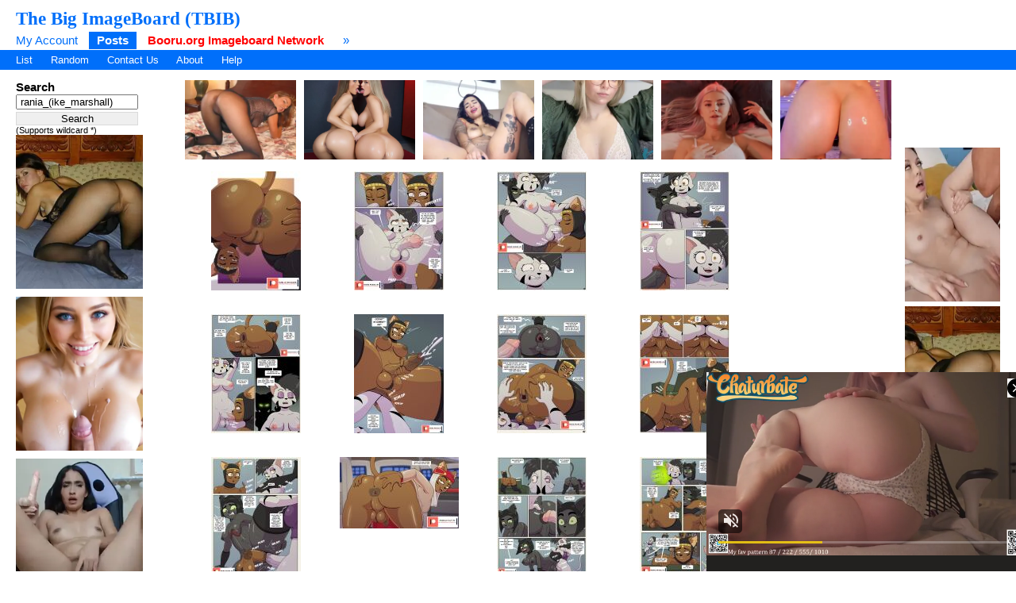

--- FILE ---
content_type: text/html; charset=UTF-8
request_url: https://tbib.org/index.php?page=post&s=list&tags=rania_%28ike_marshall%29
body_size: 6882
content:
<!DOCTYPE html PUBLIC "-//W3C//DTD XHTML 1.0 Transitional//EN" "http://www.w3.org/TR/xhtml1/DTD/xhtml1-transitional.dtd">
<html xmlns="http://www.w3.org/1999/xhtml" xml:lang="en" lang="en">
	<head>
		<title>The Big ImageBoard (TBIB)  / rania_(ike_marshall)</title>
		<meta name="keywords" content="Booru, imageboard" />
			<link rel="stylesheet" type="text/css" media="screen" href="//tbib.org/css/desktop.css?3" title="default" />
	<link rel="stylesheet" href="//tbib.org/script/awesomplete.css" />
<meta name="rating" content="mature" /><link rel="alternate" href="index.php?page=cooliris" type="application/rss+xml" title="RSS" id="gallery" />
			<link href="//tbib.org/index.php?page=atom" rel="alternate" title="ATOM" type="application/atom+xml"/>		
		<meta http-equiv="content-type" content="text/html; charset=utf-8" />
		<script src="//tbib.org/script/application.js.php?1" type="text/javascript"></script>
		<!--[if lt IE 7]>
			<style type="text/css">
				body div#post-view > div#right-col > div > div#note-container > div.note-body{
				overflow: visible;
			 }
			</style>
		<script src="http://ie7-js.googlecode.com/svn/trunk/lib/IE7.js" type="text/javascript"></script>
		<![endif]-->

<!-- Global site tag (gtag.js) - Google Analytics -->
<script async src="https://www.googletagmanager.com/gtag/js?id=UA-16180617-9"></script>
<script>
  window.dataLayer = window.dataLayer || [];
  function gtag(){dataLayer.push(arguments);}
  gtag('js', new Date());

  gtag('config', 'UA-16180617-9');
</script>
	    <link rel="stylesheet" href="//tbib.org/script/awesomplete.css" />
		<script src="//tbib.org/script/awesomplete.min.js?v5" type="text/javascript"></script>
<script type="text/javascript" src="/tbib.js?v4"></script>

	</head>
<body>
	<div id="header">
				<h2 id="site-title"><a href="//tbib.org/">The Big ImageBoard (TBIB)</a></h2>
						<ul class="flat-list" id="navbar">
			<li><a href="//tbib.org/index.php?page=account&amp;s=home">My Account</a></li>
			<li class="current-page"><a href="//tbib.org/index.php?page=post&amp;s=list&amp;tags=all">Posts</a></li>
			<li><a href="http://booru.org/" target="_BLANK" style="color: #ff0000;"><b>Booru.org Imageboard Network</b></a></li>
			<li><a href="//tbib.org/index.php?page=help">&raquo;</a></li>
		</ul>
<ul class="flat-list" id="subnavbar" style="margin-bottom: 1px;"><li><a href="index.php?page=post&amp;s=list">List</a></li><li><a href="index.php?page=post&amp;s=random">Random</a></li><li><a href="http://www.booru.org/forum">Contact Us</a></li><li><a href="index.php?page=about">About</a></li><li><a href="index.php?page=help&amp;topic=post">Help</a></li></ul></div><div id="long-notice"></div><div id="notice" style="display: none;"></div><div class="has-mail" id="has-mail-notice"  style="display: none;"><a href="//tbib.org/index.php?page=gmail">You have mail</a></div><script type="text/javascript">
//<![CDATA[
var posts = {}; var pignored = {};
//]]>
</script>

  <!--[if lt IE 7]>
<div style="background: #f0f0f0; padding: 10px; text-align: center; border: 3px solid #dadada;">Support for this browser is very limited. Please upgrade or switch to a new browser.
    <a href="http://www.mozilla.com/firefox/">Firefox</a>, <a href="http://www.microsoft.com/windows/internet-explorer/download-ie.aspx">Internet Explorer</a>.
  </div>
  <![endif]-->
  <div class="has-mail" id="safe-image-notice"  style="display:none;">
    <a href="index.php?page=help&amp;topic=post">Safe images only mode.</a>
  </div>

<div id="content">
	<div id="post-list">
  <div class="sidebar">
    <div>
	<h5>Search</h5>
	<form action="index.php?page=search" method="post">
	<div>
		<input id="tags" name="tags" style="width: 142px;" type="text" value="rania_(ike_marshall)"/>
		<br /><input name="commit" style="margin-top: 3px; border: 1px solid #dadada; width: 154px;" type="submit" value="Search" />
	</div>
	</form>
<small>(Supports wildcard *)</small>
</div>
<script type="text/javascript" data-idzone="2907062" src="https://ads.exosrv.com/nativeads.js"></script>
<div id="blacklisted-sidebar" style="display: none;">
      <h5>
        <a href="#" onclick="showHideIgnored('0','pi'); return false;">Hidden</a>
        <span id="blacklist-count" class="post-count"></span>
      </h5>
    </div>
    <div>
	<h5>Tags</h5>
	
<ul id="tag-sidebar">

<li class="tag-type-general"><a href="//tbib.org/" onclick="document.location='index.php?page=post&amp;s=list&amp;tags=rania_%28ike_marshall%29+3%3A4'; return false;" rel="nofollow">+</a> 
			<a href="//tbib.org/" onclick="document.location='index.php?page=post&amp;s=list&amp;tags=rania_%28ike_marshall%29+-3%3A4'; return false;" rel="nofollow">-</a> 
			<a href="index.php?page=post&amp;s=list&amp;tags=3%3A4">3:4</a> <span class="tag-count">117701</span></li>
			<li class="tag-type-general"><a href="//tbib.org/" onclick="document.location='index.php?page=post&amp;s=list&amp;tags=rania_%28ike_marshall%29+anthro'; return false;" rel="nofollow">+</a> 
			<a href="//tbib.org/" onclick="document.location='index.php?page=post&amp;s=list&amp;tags=rania_%28ike_marshall%29+-anthro'; return false;" rel="nofollow">-</a> 
			<a href="index.php?page=post&amp;s=list&amp;tags=anthro">anthro</a> <span class="tag-count">4040710</span></li>
			<li class="tag-type-general"><a href="//tbib.org/" onclick="document.location='index.php?page=post&amp;s=list&amp;tags=rania_%28ike_marshall%29+anus'; return false;" rel="nofollow">+</a> 
			<a href="//tbib.org/" onclick="document.location='index.php?page=post&amp;s=list&amp;tags=rania_%28ike_marshall%29+-anus'; return false;" rel="nofollow">-</a> 
			<a href="index.php?page=post&amp;s=list&amp;tags=anus">anus</a> <span class="tag-count">830024</span></li>
			<li class="tag-type-general"><a href="//tbib.org/" onclick="document.location='index.php?page=post&amp;s=list&amp;tags=rania_%28ike_marshall%29+areola'; return false;" rel="nofollow">+</a> 
			<a href="//tbib.org/" onclick="document.location='index.php?page=post&amp;s=list&amp;tags=rania_%28ike_marshall%29+-areola'; return false;" rel="nofollow">-</a> 
			<a href="index.php?page=post&amp;s=list&amp;tags=areola">areola</a> <span class="tag-count">504095</span></li>
			<li class="tag-type-general"><a href="//tbib.org/" onclick="document.location='index.php?page=post&amp;s=list&amp;tags=rania_%28ike_marshall%29+big_butt'; return false;" rel="nofollow">+</a> 
			<a href="//tbib.org/" onclick="document.location='index.php?page=post&amp;s=list&amp;tags=rania_%28ike_marshall%29+-big_butt'; return false;" rel="nofollow">-</a> 
			<a href="index.php?page=post&amp;s=list&amp;tags=big_butt">big butt</a> <span class="tag-count">468643</span></li>
			<li class="tag-type-general"><a href="//tbib.org/" onclick="document.location='index.php?page=post&amp;s=list&amp;tags=rania_%28ike_marshall%29+bite'; return false;" rel="nofollow">+</a> 
			<a href="//tbib.org/" onclick="document.location='index.php?page=post&amp;s=list&amp;tags=rania_%28ike_marshall%29+-bite'; return false;" rel="nofollow">-</a> 
			<a href="index.php?page=post&amp;s=list&amp;tags=bite">bite</a> <span class="tag-count">46867</span></li>
			<li class="tag-type-general"><a href="//tbib.org/" onclick="document.location='index.php?page=post&amp;s=list&amp;tags=rania_%28ike_marshall%29+biting_lip'; return false;" rel="nofollow">+</a> 
			<a href="//tbib.org/" onclick="document.location='index.php?page=post&amp;s=list&amp;tags=rania_%28ike_marshall%29+-biting_lip'; return false;" rel="nofollow">-</a> 
			<a href="index.php?page=post&amp;s=list&amp;tags=biting_lip">biting lip</a> <span class="tag-count">26310</span></li>
			<li class="tag-type-general"><a href="//tbib.org/" onclick="document.location='index.php?page=post&amp;s=list&amp;tags=rania_%28ike_marshall%29+biting_own_lip'; return false;" rel="nofollow">+</a> 
			<a href="//tbib.org/" onclick="document.location='index.php?page=post&amp;s=list&amp;tags=rania_%28ike_marshall%29+-biting_own_lip'; return false;" rel="nofollow">-</a> 
			<a href="index.php?page=post&amp;s=list&amp;tags=biting_own_lip">biting own lip</a> <span class="tag-count">19817</span></li>
			<li class="tag-type-general"><a href="//tbib.org/" onclick="document.location='index.php?page=post&amp;s=list&amp;tags=rania_%28ike_marshall%29+breasts'; return false;" rel="nofollow">+</a> 
			<a href="//tbib.org/" onclick="document.location='index.php?page=post&amp;s=list&amp;tags=rania_%28ike_marshall%29+-breasts'; return false;" rel="nofollow">-</a> 
			<a href="index.php?page=post&amp;s=list&amp;tags=breasts">breasts</a> <span class="tag-count">6677537</span></li>
			<li class="tag-type-general"><a href="//tbib.org/" onclick="document.location='index.php?page=post&amp;s=list&amp;tags=rania_%28ike_marshall%29+butt'; return false;" rel="nofollow">+</a> 
			<a href="//tbib.org/" onclick="document.location='index.php?page=post&amp;s=list&amp;tags=rania_%28ike_marshall%29+-butt'; return false;" rel="nofollow">-</a> 
			<a href="index.php?page=post&amp;s=list&amp;tags=butt">butt</a> <span class="tag-count">1227202</span></li>
			<li class="tag-type-general"><a href="//tbib.org/" onclick="document.location='index.php?page=post&amp;s=list&amp;tags=rania_%28ike_marshall%29+close-up'; return false;" rel="nofollow">+</a> 
			<a href="//tbib.org/" onclick="document.location='index.php?page=post&amp;s=list&amp;tags=rania_%28ike_marshall%29+-close-up'; return false;" rel="nofollow">-</a> 
			<a href="index.php?page=post&amp;s=list&amp;tags=close-up">close-up</a> <span class="tag-count">87191</span></li>
			<li class="tag-type-general"><a href="//tbib.org/" onclick="document.location='index.php?page=post&amp;s=list&amp;tags=rania_%28ike_marshall%29+clothing'; return false;" rel="nofollow">+</a> 
			<a href="//tbib.org/" onclick="document.location='index.php?page=post&amp;s=list&amp;tags=rania_%28ike_marshall%29+-clothing'; return false;" rel="nofollow">-</a> 
			<a href="index.php?page=post&amp;s=list&amp;tags=clothing">clothing</a> <span class="tag-count">2487102</span></li>
			<li class="tag-type-general"><a href="//tbib.org/" onclick="document.location='index.php?page=post&amp;s=list&amp;tags=rania_%28ike_marshall%29+crouching'; return false;" rel="nofollow">+</a> 
			<a href="//tbib.org/" onclick="document.location='index.php?page=post&amp;s=list&amp;tags=rania_%28ike_marshall%29+-crouching'; return false;" rel="nofollow">-</a> 
			<a href="index.php?page=post&amp;s=list&amp;tags=crouching">crouching</a> <span class="tag-count">49798</span></li>
			<li class="tag-type-general"><a href="//tbib.org/" onclick="document.location='index.php?page=post&amp;s=list&amp;tags=rania_%28ike_marshall%29+dark_anus'; return false;" rel="nofollow">+</a> 
			<a href="//tbib.org/" onclick="document.location='index.php?page=post&amp;s=list&amp;tags=rania_%28ike_marshall%29+-dark_anus'; return false;" rel="nofollow">-</a> 
			<a href="index.php?page=post&amp;s=list&amp;tags=dark_anus">dark anus</a> <span class="tag-count">1428</span></li>
			<li class="tag-type-general"><a href="//tbib.org/" onclick="document.location='index.php?page=post&amp;s=list&amp;tags=rania_%28ike_marshall%29+dark_areola'; return false;" rel="nofollow">+</a> 
			<a href="//tbib.org/" onclick="document.location='index.php?page=post&amp;s=list&amp;tags=rania_%28ike_marshall%29+-dark_areola'; return false;" rel="nofollow">-</a> 
			<a href="index.php?page=post&amp;s=list&amp;tags=dark_areola">dark areola</a> <span class="tag-count">4134</span></li>
			<li class="tag-type-general"><a href="//tbib.org/" onclick="document.location='index.php?page=post&amp;s=list&amp;tags=rania_%28ike_marshall%29+dark_body'; return false;" rel="nofollow">+</a> 
			<a href="//tbib.org/" onclick="document.location='index.php?page=post&amp;s=list&amp;tags=rania_%28ike_marshall%29+-dark_body'; return false;" rel="nofollow">-</a> 
			<a href="index.php?page=post&amp;s=list&amp;tags=dark_body">dark body</a> <span class="tag-count">36590</span></li>
			<li class="tag-type-general"><a href="//tbib.org/" onclick="document.location='index.php?page=post&amp;s=list&amp;tags=rania_%28ike_marshall%29+darkened_genitalia'; return false;" rel="nofollow">+</a> 
			<a href="//tbib.org/" onclick="document.location='index.php?page=post&amp;s=list&amp;tags=rania_%28ike_marshall%29+-darkened_genitalia'; return false;" rel="nofollow">-</a> 
			<a href="index.php?page=post&amp;s=list&amp;tags=darkened_genitalia">darkened genitalia</a> <span class="tag-count">8674</span></li>
			<li class="tag-type-general"><a href="//tbib.org/" onclick="document.location='index.php?page=post&amp;s=list&amp;tags=rania_%28ike_marshall%29+darkened_pussy'; return false;" rel="nofollow">+</a> 
			<a href="//tbib.org/" onclick="document.location='index.php?page=post&amp;s=list&amp;tags=rania_%28ike_marshall%29+-darkened_pussy'; return false;" rel="nofollow">-</a> 
			<a href="index.php?page=post&amp;s=list&amp;tags=darkened_pussy">darkened pussy</a> <span class="tag-count">936</span></li>
			<li class="tag-type-general"><a href="//tbib.org/" onclick="document.location='index.php?page=post&amp;s=list&amp;tags=rania_%28ike_marshall%29+domestic_cat'; return false;" rel="nofollow">+</a> 
			<a href="//tbib.org/" onclick="document.location='index.php?page=post&amp;s=list&amp;tags=rania_%28ike_marshall%29+-domestic_cat'; return false;" rel="nofollow">-</a> 
			<a href="index.php?page=post&amp;s=list&amp;tags=domestic_cat">domestic cat</a> <span class="tag-count">346183</span></li>
			<li class="tag-type-general"><a href="//tbib.org/" onclick="document.location='index.php?page=post&amp;s=list&amp;tags=rania_%28ike_marshall%29+ear_piercing'; return false;" rel="nofollow">+</a> 
			<a href="//tbib.org/" onclick="document.location='index.php?page=post&amp;s=list&amp;tags=rania_%28ike_marshall%29+-ear_piercing'; return false;" rel="nofollow">-</a> 
			<a href="index.php?page=post&amp;s=list&amp;tags=ear_piercing">ear piercing</a> <span class="tag-count">398771</span></li>
			<li class="tag-type-general"><a href="//tbib.org/" onclick="document.location='index.php?page=post&amp;s=list&amp;tags=rania_%28ike_marshall%29+ear_ring'; return false;" rel="nofollow">+</a> 
			<a href="//tbib.org/" onclick="document.location='index.php?page=post&amp;s=list&amp;tags=rania_%28ike_marshall%29+-ear_ring'; return false;" rel="nofollow">-</a> 
			<a href="index.php?page=post&amp;s=list&amp;tags=ear_ring">ear ring</a> <span class="tag-count">121713</span></li>
			<li class="tag-type-general"><a href="//tbib.org/" onclick="document.location='index.php?page=post&amp;s=list&amp;tags=rania_%28ike_marshall%29+felid'; return false;" rel="nofollow">+</a> 
			<a href="//tbib.org/" onclick="document.location='index.php?page=post&amp;s=list&amp;tags=rania_%28ike_marshall%29+-felid'; return false;" rel="nofollow">-</a> 
			<a href="index.php?page=post&amp;s=list&amp;tags=felid">felid</a> <span class="tag-count">826872</span></li>
			<li class="tag-type-general"><a href="//tbib.org/" onclick="document.location='index.php?page=post&amp;s=list&amp;tags=rania_%28ike_marshall%29+feline'; return false;" rel="nofollow">+</a> 
			<a href="//tbib.org/" onclick="document.location='index.php?page=post&amp;s=list&amp;tags=rania_%28ike_marshall%29+-feline'; return false;" rel="nofollow">-</a> 
			<a href="index.php?page=post&amp;s=list&amp;tags=feline">feline</a> <span class="tag-count">534881</span></li>
			<li class="tag-type-character"><a href="//tbib.org/" onclick="document.location='index.php?page=post&amp;s=list&amp;tags=rania_%28ike_marshall%29+felis'; return false;" rel="nofollow">+</a> 
			<a href="//tbib.org/" onclick="document.location='index.php?page=post&amp;s=list&amp;tags=rania_%28ike_marshall%29+-felis'; return false;" rel="nofollow">-</a> 
			<a href="index.php?page=post&amp;s=list&amp;tags=felis">felis</a> <span class="tag-count">354308</span></li>
			<li class="tag-type-general"><a href="//tbib.org/" onclick="document.location='index.php?page=post&amp;s=list&amp;tags=rania_%28ike_marshall%29+female'; return false;" rel="nofollow">+</a> 
			<a href="//tbib.org/" onclick="document.location='index.php?page=post&amp;s=list&amp;tags=rania_%28ike_marshall%29+-female'; return false;" rel="nofollow">-</a> 
			<a href="index.php?page=post&amp;s=list&amp;tags=female">female</a> <span class="tag-count">3193256</span></li>
			<li class="tag-type-general"><a href="//tbib.org/" onclick="document.location='index.php?page=post&amp;s=list&amp;tags=rania_%28ike_marshall%29+genitals'; return false;" rel="nofollow">+</a> 
			<a href="//tbib.org/" onclick="document.location='index.php?page=post&amp;s=list&amp;tags=rania_%28ike_marshall%29+-genitals'; return false;" rel="nofollow">-</a> 
			<a href="index.php?page=post&amp;s=list&amp;tags=genitals">genitals</a> <span class="tag-count">2673341</span></li>
			<li class="tag-type-general"><a href="//tbib.org/" onclick="document.location='index.php?page=post&amp;s=list&amp;tags=rania_%28ike_marshall%29+headgear'; return false;" rel="nofollow">+</a> 
			<a href="//tbib.org/" onclick="document.location='index.php?page=post&amp;s=list&amp;tags=rania_%28ike_marshall%29+-headgear'; return false;" rel="nofollow">-</a> 
			<a href="index.php?page=post&amp;s=list&amp;tags=headgear">headgear</a> <span class="tag-count">437755</span></li>
			<li class="tag-type-general"><a href="//tbib.org/" onclick="document.location='index.php?page=post&amp;s=list&amp;tags=rania_%28ike_marshall%29+headwear'; return false;" rel="nofollow">+</a> 
			<a href="//tbib.org/" onclick="document.location='index.php?page=post&amp;s=list&amp;tags=rania_%28ike_marshall%29+-headwear'; return false;" rel="nofollow">-</a> 
			<a href="index.php?page=post&amp;s=list&amp;tags=headwear">headwear</a> <span class="tag-count">267949</span></li>
			<li class="tag-type-general"><a href="//tbib.org/" onclick="document.location='index.php?page=post&amp;s=list&amp;tags=rania_%28ike_marshall%29+hi_res'; return false;" rel="nofollow">+</a> 
			<a href="//tbib.org/" onclick="document.location='index.php?page=post&amp;s=list&amp;tags=rania_%28ike_marshall%29+-hi_res'; return false;" rel="nofollow">-</a> 
			<a href="index.php?page=post&amp;s=list&amp;tags=hi_res">hi res</a> <span class="tag-count">3805452</span></li>
			<li class="tag-type-general"><a href="//tbib.org/" onclick="document.location='index.php?page=post&amp;s=list&amp;tags=rania_%28ike_marshall%29+hijab'; return false;" rel="nofollow">+</a> 
			<a href="//tbib.org/" onclick="document.location='index.php?page=post&amp;s=list&amp;tags=rania_%28ike_marshall%29+-hijab'; return false;" rel="nofollow">-</a> 
			<a href="index.php?page=post&amp;s=list&amp;tags=hijab">hijab</a> <span class="tag-count">748</span></li>
			<li class="tag-type-general"><a href="//tbib.org/" onclick="document.location='index.php?page=post&amp;s=list&amp;tags=rania_%28ike_marshall%29+ike_marshall'; return false;" rel="nofollow">+</a> 
			<a href="//tbib.org/" onclick="document.location='index.php?page=post&amp;s=list&amp;tags=rania_%28ike_marshall%29+-ike_marshall'; return false;" rel="nofollow">-</a> 
			<a href="index.php?page=post&amp;s=list&amp;tags=ike_marshall">ike marshall</a> <span class="tag-count">1537</span></li>
			<li class="tag-type-general"><a href="//tbib.org/" onclick="document.location='index.php?page=post&amp;s=list&amp;tags=rania_%28ike_marshall%29+legwear'; return false;" rel="nofollow">+</a> 
			<a href="//tbib.org/" onclick="document.location='index.php?page=post&amp;s=list&amp;tags=rania_%28ike_marshall%29+-legwear'; return false;" rel="nofollow">-</a> 
			<a href="index.php?page=post&amp;s=list&amp;tags=legwear">legwear</a> <span class="tag-count">366742</span></li>
			<li class="tag-type-general"><a href="//tbib.org/" onclick="document.location='index.php?page=post&amp;s=list&amp;tags=rania_%28ike_marshall%29+mammal'; return false;" rel="nofollow">+</a> 
			<a href="//tbib.org/" onclick="document.location='index.php?page=post&amp;s=list&amp;tags=rania_%28ike_marshall%29+-mammal'; return false;" rel="nofollow">-</a> 
			<a href="index.php?page=post&amp;s=list&amp;tags=mammal">mammal</a> <span class="tag-count">4050827</span></li>
			<li class="tag-type-general"><a href="//tbib.org/" onclick="document.location='index.php?page=post&amp;s=list&amp;tags=rania_%28ike_marshall%29+nipples'; return false;" rel="nofollow">+</a> 
			<a href="//tbib.org/" onclick="document.location='index.php?page=post&amp;s=list&amp;tags=rania_%28ike_marshall%29+-nipples'; return false;" rel="nofollow">-</a> 
			<a href="index.php?page=post&amp;s=list&amp;tags=nipples">nipples</a> <span class="tag-count">2608912</span></li>
			<li class="tag-type-copyright"><a href="//tbib.org/" onclick="document.location='index.php?page=post&amp;s=list&amp;tags=rania_%28ike_marshall%29+patreon'; return false;" rel="nofollow">+</a> 
			<a href="//tbib.org/" onclick="document.location='index.php?page=post&amp;s=list&amp;tags=rania_%28ike_marshall%29+-patreon'; return false;" rel="nofollow">-</a> 
			<a href="index.php?page=post&amp;s=list&amp;tags=patreon">patreon</a> <span class="tag-count">32210</span></li>
			<li class="tag-type-general"><a href="//tbib.org/" onclick="document.location='index.php?page=post&amp;s=list&amp;tags=rania_%28ike_marshall%29+patreon_logo'; return false;" rel="nofollow">+</a> 
			<a href="//tbib.org/" onclick="document.location='index.php?page=post&amp;s=list&amp;tags=rania_%28ike_marshall%29+-patreon_logo'; return false;" rel="nofollow">-</a> 
			<a href="index.php?page=post&amp;s=list&amp;tags=patreon_logo">patreon logo</a> <span class="tag-count">36325</span></li>
			<li class="tag-type-general"><a href="//tbib.org/" onclick="document.location='index.php?page=post&amp;s=list&amp;tags=rania_%28ike_marshall%29+patreon_username'; return false;" rel="nofollow">+</a> 
			<a href="//tbib.org/" onclick="document.location='index.php?page=post&amp;s=list&amp;tags=rania_%28ike_marshall%29+-patreon_username'; return false;" rel="nofollow">-</a> 
			<a href="index.php?page=post&amp;s=list&amp;tags=patreon_username">patreon username</a> <span class="tag-count">51320</span></li>
			<li class="tag-type-general"><a href="//tbib.org/" onclick="document.location='index.php?page=post&amp;s=list&amp;tags=rania_%28ike_marshall%29+piercing'; return false;" rel="nofollow">+</a> 
			<a href="//tbib.org/" onclick="document.location='index.php?page=post&amp;s=list&amp;tags=rania_%28ike_marshall%29+-piercing'; return false;" rel="nofollow">-</a> 
			<a href="index.php?page=post&amp;s=list&amp;tags=piercing">piercing</a> <span class="tag-count">642787</span></li>
			<li class="tag-type-general"><a href="//tbib.org/" onclick="document.location='index.php?page=post&amp;s=list&amp;tags=rania_%28ike_marshall%29+presenting'; return false;" rel="nofollow">+</a> 
			<a href="//tbib.org/" onclick="document.location='index.php?page=post&amp;s=list&amp;tags=rania_%28ike_marshall%29+-presenting'; return false;" rel="nofollow">-</a> 
			<a href="index.php?page=post&amp;s=list&amp;tags=presenting">presenting</a> <span class="tag-count">310625</span></li>
			<li class="tag-type-general"><a href="//tbib.org/" onclick="document.location='index.php?page=post&amp;s=list&amp;tags=rania_%28ike_marshall%29+presenting_anus'; return false;" rel="nofollow">+</a> 
			<a href="//tbib.org/" onclick="document.location='index.php?page=post&amp;s=list&amp;tags=rania_%28ike_marshall%29+-presenting_anus'; return false;" rel="nofollow">-</a> 
			<a href="index.php?page=post&amp;s=list&amp;tags=presenting_anus">presenting anus</a> <span class="tag-count">58179</span></li>
			<li class="tag-type-general"><a href="//tbib.org/" onclick="document.location='index.php?page=post&amp;s=list&amp;tags=rania_%28ike_marshall%29+pubes'; return false;" rel="nofollow">+</a> 
			<a href="//tbib.org/" onclick="document.location='index.php?page=post&amp;s=list&amp;tags=rania_%28ike_marshall%29+-pubes'; return false;" rel="nofollow">-</a> 
			<a href="index.php?page=post&amp;s=list&amp;tags=pubes">pubes</a> <span class="tag-count">146587</span></li>
			<li class="tag-type-general"><a href="//tbib.org/" onclick="document.location='index.php?page=post&amp;s=list&amp;tags=rania_%28ike_marshall%29+pussy'; return false;" rel="nofollow">+</a> 
			<a href="//tbib.org/" onclick="document.location='index.php?page=post&amp;s=list&amp;tags=rania_%28ike_marshall%29+-pussy'; return false;" rel="nofollow">-</a> 
			<a href="index.php?page=post&amp;s=list&amp;tags=pussy">pussy</a> <span class="tag-count">1500526</span></li>
			<li class="tag-type-general"><a href="//tbib.org/" onclick="document.location='index.php?page=post&amp;s=list&amp;tags=rania_%28ike_marshall%29+rania_%28ike_marshall%29'; return false;" rel="nofollow">+</a> 
			<a href="//tbib.org/" onclick="document.location='index.php?page=post&amp;s=list&amp;tags=rania_%28ike_marshall%29+-rania_%28ike_marshall%29'; return false;" rel="nofollow">-</a> 
			<a href="index.php?page=post&amp;s=list&amp;tags=rania_%28ike_marshall%29">rania (ike marshall)</a> <span class="tag-count">15</span></li>
			<li class="tag-type-general"><a href="//tbib.org/" onclick="document.location='index.php?page=post&amp;s=list&amp;tags=rania_%28ike_marshall%29+religious_clothing'; return false;" rel="nofollow">+</a> 
			<a href="//tbib.org/" onclick="document.location='index.php?page=post&amp;s=list&amp;tags=rania_%28ike_marshall%29+-religious_clothing'; return false;" rel="nofollow">-</a> 
			<a href="index.php?page=post&amp;s=list&amp;tags=religious_clothing">religious clothing</a> <span class="tag-count">2274</span></li>
			<li class="tag-type-general"><a href="//tbib.org/" onclick="document.location='index.php?page=post&amp;s=list&amp;tags=rania_%28ike_marshall%29+religious_headwear'; return false;" rel="nofollow">+</a> 
			<a href="//tbib.org/" onclick="document.location='index.php?page=post&amp;s=list&amp;tags=rania_%28ike_marshall%29+-religious_headwear'; return false;" rel="nofollow">-</a> 
			<a href="index.php?page=post&amp;s=list&amp;tags=religious_headwear">religious headwear</a> <span class="tag-count">787</span></li>
			<li class="tag-type-general"><a href="//tbib.org/" onclick="document.location='index.php?page=post&amp;s=list&amp;tags=rania_%28ike_marshall%29+ring_piercing'; return false;" rel="nofollow">+</a> 
			<a href="//tbib.org/" onclick="document.location='index.php?page=post&amp;s=list&amp;tags=rania_%28ike_marshall%29+-ring_piercing'; return false;" rel="nofollow">-</a> 
			<a href="index.php?page=post&amp;s=list&amp;tags=ring_piercing">ring piercing</a> <span class="tag-count">173907</span></li>
			<li class="tag-type-general"><a href="//tbib.org/" onclick="document.location='index.php?page=post&amp;s=list&amp;tags=rania_%28ike_marshall%29+self_bite'; return false;" rel="nofollow">+</a> 
			<a href="//tbib.org/" onclick="document.location='index.php?page=post&amp;s=list&amp;tags=rania_%28ike_marshall%29+-self_bite'; return false;" rel="nofollow">-</a> 
			<a href="index.php?page=post&amp;s=list&amp;tags=self_bite">self bite</a> <span class="tag-count">12869</span></li>
			<li class="tag-type-general"><a href="//tbib.org/" onclick="document.location='index.php?page=post&amp;s=list&amp;tags=rania_%28ike_marshall%29+solo'; return false;" rel="nofollow">+</a> 
			<a href="//tbib.org/" onclick="document.location='index.php?page=post&amp;s=list&amp;tags=rania_%28ike_marshall%29+-solo'; return false;" rel="nofollow">-</a> 
			<a href="index.php?page=post&amp;s=list&amp;tags=solo">solo</a> <span class="tag-count">8955288</span></li>
			<li class="tag-type-general"><a href="//tbib.org/" onclick="document.location='index.php?page=post&amp;s=list&amp;tags=rania_%28ike_marshall%29+spread_butt'; return false;" rel="nofollow">+</a> 
			<a href="//tbib.org/" onclick="document.location='index.php?page=post&amp;s=list&amp;tags=rania_%28ike_marshall%29+-spread_butt'; return false;" rel="nofollow">-</a> 
			<a href="index.php?page=post&amp;s=list&amp;tags=spread_butt">spread butt</a> <span class="tag-count">34414</span></li>
			<li class="tag-type-general"><a href="//tbib.org/" onclick="document.location='index.php?page=post&amp;s=list&amp;tags=rania_%28ike_marshall%29+spreading'; return false;" rel="nofollow">+</a> 
			<a href="//tbib.org/" onclick="document.location='index.php?page=post&amp;s=list&amp;tags=rania_%28ike_marshall%29+-spreading'; return false;" rel="nofollow">-</a> 
			<a href="index.php?page=post&amp;s=list&amp;tags=spreading">spreading</a> <span class="tag-count">398916</span></li>
			<li class="tag-type-general"><a href="//tbib.org/" onclick="document.location='index.php?page=post&amp;s=list&amp;tags=rania_%28ike_marshall%29+stockings'; return false;" rel="nofollow">+</a> 
			<a href="//tbib.org/" onclick="document.location='index.php?page=post&amp;s=list&amp;tags=rania_%28ike_marshall%29+-stockings'; return false;" rel="nofollow">-</a> 
			<a href="index.php?page=post&amp;s=list&amp;tags=stockings">stockings</a> <span class="tag-count">146554</span></li>
			<li class="tag-type-general"><a href="//tbib.org/" onclick="document.location='index.php?page=post&amp;s=list&amp;tags=rania_%28ike_marshall%29+tuft'; return false;" rel="nofollow">+</a> 
			<a href="//tbib.org/" onclick="document.location='index.php?page=post&amp;s=list&amp;tags=rania_%28ike_marshall%29+-tuft'; return false;" rel="nofollow">-</a> 
			<a href="index.php?page=post&amp;s=list&amp;tags=tuft">tuft</a> <span class="tag-count">532305</span></li>
			<li class="tag-type-general"><a href="//tbib.org/" onclick="document.location='index.php?page=post&amp;s=list&amp;tags=rania_%28ike_marshall%29+yellow_eyes'; return false;" rel="nofollow">+</a> 
			<a href="//tbib.org/" onclick="document.location='index.php?page=post&amp;s=list&amp;tags=rania_%28ike_marshall%29+-yellow_eyes'; return false;" rel="nofollow">-</a> 
			<a href="index.php?page=post&amp;s=list&amp;tags=yellow_eyes">yellow eyes</a> <span class="tag-count">942668</span></li>
			
<li></li></ul></div></div><div class="content"> <script type="text/javascript" data-idzone="2907064" src="https://ads.exosrv.com/nativeads.js"></script><br />
 
<div>
	<span id="s19312446" class="thumb"><a id="p19312446" href="index.php?page=post&amp;s=view&amp;id=19312446" ><img src="//tbib.org/thumbnails/2060/thumbnail_891fe8bbd75e0c472a590785be659de445cd200f.jpg?19312446"  alt="3:4 anthro anus areola big_butt bite biting_lip biting_own_lip breasts butt close-up clothing crouching dark_anus dark_areola dark_body darkened_genitalia darkened_pussy domestic_cat ear_piercing ear_ring felid feline felis female genitals headgear headwear hi_res hijab ike_marshall legwear mammal nipples patreon patreon_logo patreon_username piercing presenting presenting_anus pubes pussy rania_(ike_marshall) religious_clothing religious_headwear ring_piercing self_bite solo spread_butt spreading stockings tuft yellow_eyes" border="0" title="3:4 anthro anus areola big_butt bite biting_lip biting_own_lip breasts butt close-up clothing crouching dark_anus dark_areola dark_body darkened_genitalia darkened_pussy domestic_cat ear_piercing ear_ring felid feline felis female genitals headgear headwear hi_res hijab ike_marshall legwear mammal nipples patreon patreon_logo patreon_username piercing presenting presenting_anus pubes pussy rania_(ike_marshall) religious_clothing religious_headwear ring_piercing self_bite solo spread_butt spreading stockings tuft yellow_eyes score: rating:explicit" class="preview"/></a></span>
						<span id="s13028453" class="thumb"><a id="p13028453" href="index.php?page=post&amp;s=view&amp;id=13028453" ><img src="//tbib.org/thumbnails/11242/thumbnail_7ef451b92fbe446178a6045c90e94f4b68fb3ea3.jpg?13028453"  alt=" 3:4 after_anal anthro anus ball_tuft ballhawk balls black_body bodily_fluids breasts brown_body buttpop clothing comic cum cum_in_mouth cum_inside cum_on_head cum_overflow dialogue domestic_cat ear_piercing ear_ring english_text felid feline felis fellatio foreskin gaping gaping_anus genital_fluids genitals group gynomorph headgear headwear hi_res hijab humanoid_genitalia humanoid_penis ike_marshall intersex intersex/intersex joan_whitecat karen_(ike_marshall) mammal nipples oral oral_penetration penetration penile penis piercing pop_(sound_effect) profanity rania_(ike_marshall) religious_clothing religious_headwear ring_piercing sex speech_bubble text tight_foreskin trio tuft white_body yellow_eyes " border="0" title=" 3:4 after_anal anthro anus ball_tuft ballhawk balls black_body bodily_fluids breasts brown_body buttpop clothing comic cum cum_in_mouth cum_inside cum_on_head cum_overflow dialogue domestic_cat ear_piercing ear_ring english_text felid feline felis fellatio foreskin gaping gaping_anus genital_fluids genitals group gynomorph headgear headwear hi_res hijab humanoid_genitalia humanoid_penis ike_marshall intersex intersex/intersex joan_whitecat karen_(ike_marshall) mammal nipples oral oral_penetration penetration penile penis piercing pop_(sound_effect) profanity rania_(ike_marshall) religious_clothing religious_headwear ring_piercing sex speech_bubble text tight_foreskin trio tuft white_body yellow_eyes  score: rating:explicit" class="preview"/></a></span>
						<span id="s12892943" class="thumb"><a id="p12892943" href="index.php?page=post&amp;s=view&amp;id=12892943" ><img src="//tbib.org/thumbnails/11242/thumbnail_a879b7d0368388aa4f66cd09b2697507bb6c9b4e.jpg?12892943"  alt=" 2023 3:4 anal anal_fisting anal_penetration anthro anus ball_tuft ballhawk balls black_body breasts brown_body clothing comic dialogue domestic_cat double_anal double_penetration ear_piercing ear_ring english_text felid feline felis fellatio fisting genitals green_eyes group gynomorph hand_on_head headgear headwear hi_res hijab humanoid_genitalia humanoid_penis ike_marshall intersex intersex/intersex joan_whitecat karen_(ike_marshall) mammal nipples oral penetration penile penis piercing profanity pubes rania_(ike_marshall) religious_clothing religious_headwear ring_piercing sex speech_bubble text trio tuft white_body " border="0" title=" 2023 3:4 anal anal_fisting anal_penetration anthro anus ball_tuft ballhawk balls black_body breasts brown_body clothing comic dialogue domestic_cat double_anal double_penetration ear_piercing ear_ring english_text felid feline felis fellatio fisting genitals green_eyes group gynomorph hand_on_head headgear headwear hi_res hijab humanoid_genitalia humanoid_penis ike_marshall intersex intersex/intersex joan_whitecat karen_(ike_marshall) mammal nipples oral penetration penile penis piercing profanity pubes rania_(ike_marshall) religious_clothing religious_headwear ring_piercing sex speech_bubble text trio tuft white_body  score: rating:explicit" class="preview"/></a></span>
						<span id="s12792700" class="thumb"><a id="p12792700" href="index.php?page=post&amp;s=view&amp;id=12792700" ><img src="//tbib.org/thumbnails/11242/thumbnail_1b581f6243a92a1aefde1892319932a9d3cf4018.jpg?12792700"  alt=" 3:4 anal anal_penetration anthro black_body breasts butt close-up comic dialogue domestic_cat ear_piercing ear_ring english_text felid feline felis fellatio genitals green_eyes group gynomorph hi_res humanoid_genitalia humanoid_penis ike_marshall intersex intersex/intersex joan_whitecat karen_(ike_marshall) mammal oral penetration penile penile_penetration penis penis_in_ass piercing rania_(ike_marshall) ring_piercing sex speech_bubble text trio white_body yellow_eyes " border="0" title=" 3:4 anal anal_penetration anthro black_body breasts butt close-up comic dialogue domestic_cat ear_piercing ear_ring english_text felid feline felis fellatio genitals green_eyes group gynomorph hi_res humanoid_genitalia humanoid_penis ike_marshall intersex intersex/intersex joan_whitecat karen_(ike_marshall) mammal oral penetration penile penile_penetration penis penis_in_ass piercing rania_(ike_marshall) ring_piercing sex speech_bubble text trio white_body yellow_eyes  score: rating:explicit" class="preview"/></a></span>
						<span id="s12755687" class="thumb"><a id="p12755687" href="index.php?page=post&amp;s=view&amp;id=12755687" ><img src="//tbib.org/thumbnails/11242/thumbnail_6eee55fe309b50eb7ef4878fdf3392023f64692d.jpg?12755687"  alt=" 3:4 after_anal anal_wink anthro anus backsack ball_tuft ballhawk balls bodily_fluids breasts brown_body butt clothing comic cum dialogue domestic_cat duo english_text felid feline felis fellatio flaccid gaping gaping_anus genital_fluids genitals gynomorph gynomorph/gynomorph headgear headwear hi_res hijab ike_marshall intersex intersex/intersex joan_whitecat karen_(ike_marshall) legwear mammal nipples oral penile penis rania_(ike_marshall) religious_clothing religious_headwear sex speech_bubble stockings text tuft white_body yellow_eyes " border="0" title=" 3:4 after_anal anal_wink anthro anus backsack ball_tuft ballhawk balls bodily_fluids breasts brown_body butt clothing comic cum dialogue domestic_cat duo english_text felid feline felis fellatio flaccid gaping gaping_anus genital_fluids genitals gynomorph gynomorph/gynomorph headgear headwear hi_res hijab ike_marshall intersex intersex/intersex joan_whitecat karen_(ike_marshall) legwear mammal nipples oral penile penis rania_(ike_marshall) religious_clothing religious_headwear sex speech_bubble stockings text tuft white_body yellow_eyes  score: rating:explicit" class="preview"/></a></span>
						<span id="s12667527" class="thumb"><a id="p12667527" href="index.php?page=post&amp;s=view&amp;id=12667527" ><img src="//tbib.org/thumbnails/11242/thumbnail_601ac0561ba4a8decc11859aaf1002efcdd47921.jpg?12667527"  alt=" 3:4 anal anal_fisting anal_penetration announcing_orgasm anthro anus ball_tuft ballhawk balls bodily_fluids breasts butt clothing comic cum cum_while_penetrated dark_anus dark_body dark_nipples dialogue domestic_cat double_anal double_fisting double_penetration ear_piercing ear_ring english_text felid feline felis fisting foreskin genital_fluids genitals gynomorph headgear headwear hi_res hijab humanoid_genitalia humanoid_penis ike_marshall intersex joan_whitecat legwear mammal masturbating_while_penetrated masturbation nipples orgasm_face penetration penis piercing rania_(ike_marshall) religious_clothing religious_headwear ring_piercing speech_bubble stockings text tight_foreskin tuft yellow_eyes " border="0" title=" 3:4 anal anal_fisting anal_penetration announcing_orgasm anthro anus ball_tuft ballhawk balls bodily_fluids breasts butt clothing comic cum cum_while_penetrated dark_anus dark_body dark_nipples dialogue domestic_cat double_anal double_fisting double_penetration ear_piercing ear_ring english_text felid feline felis fisting foreskin genital_fluids genitals gynomorph headgear headwear hi_res hijab humanoid_genitalia humanoid_penis ike_marshall intersex joan_whitecat legwear mammal masturbating_while_penetrated masturbation nipples orgasm_face penetration penis piercing rania_(ike_marshall) religious_clothing religious_headwear ring_piercing speech_bubble stockings text tight_foreskin tuft yellow_eyes  score: rating:explicit" class="preview"/></a></span>
						<span id="s12632639" class="thumb"><a id="p12632639" href="index.php?page=post&amp;s=view&amp;id=12632639" ><img src="//tbib.org/thumbnails/11242/thumbnail_a81af6da8fdb4917da50fc72b56b4e68f5b60b56.jpg?12632639"  alt=" 3:4 after_anal anal anal_fingering anthro anus backsack ball_tuft ballhawk balls black_body bodily_fluids breasts butt clothing comic dark_body dialogue domestic_cat ear_piercing ear_ring english_text faux_gaping felid feline felis fingering foreskin gaping gaping_anus genital_fluids genitals group gynomorph headgear headwear hi_res hijab humanoid_genitalia humanoid_penis ike_marshall intersex joan_whitecat karen_(ike_marshall) legwear mammal penis perineum piercing precum profanity rania_(ike_marshall) religious_clothing religious_headwear ring_piercing speech_bubble spread_anus spread_butt spreading stockings text tight_foreskin trio tuft white_body yellow_eyes " border="0" title=" 3:4 after_anal anal anal_fingering anthro anus backsack ball_tuft ballhawk balls black_body bodily_fluids breasts butt clothing comic dark_body dialogue domestic_cat ear_piercing ear_ring english_text faux_gaping felid feline felis fingering foreskin gaping gaping_anus genital_fluids genitals group gynomorph headgear headwear hi_res hijab humanoid_genitalia humanoid_penis ike_marshall intersex joan_whitecat karen_(ike_marshall) legwear mammal penis perineum piercing precum profanity rania_(ike_marshall) religious_clothing religious_headwear ring_piercing speech_bubble spread_anus spread_butt spreading stockings text tight_foreskin trio tuft white_body yellow_eyes  score: rating:explicit" class="preview"/></a></span>
						<span id="s12630629" class="thumb"><a id="p12630629" href="index.php?page=post&amp;s=view&amp;id=12630629" ><img src="//tbib.org/thumbnails/11242/thumbnail_3fce0df47bb8be6ca1c5b2fd7379a7d0fa4cb012.jpg?12630629"  alt=" 3:4 anal anal_fisting anal_penetration anthro anus backsack ball_tuft ballhawk balls bite biting_lip biting_own_lip bodily_fluids breasts brown_body butt clothing comic dark_anus dark_nipples dialogue domestic_cat double_anal double_fisting double_penetration duo ear_piercing ear_ring english_text felid feline felis female fisting foreskin genital_fluids genitals gynomorph headgear headwear hi_res hijab humanoid_genitalia humanoid_penis ike_marshall intersex intersex/female joan_whitecat legwear mammal manual_masturbation masturbating_while_penetrated masturbation nipples on_ground penetration penile penile_masturbation penis piercing precum profanity rania_(ike_marshall) religious_clothing religious_headwear ring_piercing speech_bubble spread_anus spreading stockings text tight_foreskin tuft white_body yellow_eyes " border="0" title=" 3:4 anal anal_fisting anal_penetration anthro anus backsack ball_tuft ballhawk balls bite biting_lip biting_own_lip bodily_fluids breasts brown_body butt clothing comic dark_anus dark_nipples dialogue domestic_cat double_anal double_fisting double_penetration duo ear_piercing ear_ring english_text felid feline felis female fisting foreskin genital_fluids genitals gynomorph headgear headwear hi_res hijab humanoid_genitalia humanoid_penis ike_marshall intersex intersex/female joan_whitecat legwear mammal manual_masturbation masturbating_while_penetrated masturbation nipples on_ground penetration penile penile_masturbation penis piercing precum profanity rania_(ike_marshall) religious_clothing religious_headwear ring_piercing speech_bubble spread_anus spreading stockings text tight_foreskin tuft white_body yellow_eyes  score: rating:explicit" class="preview"/></a></span>
						<span id="s12485018" class="thumb"><a id="p12485018" href="index.php?page=post&amp;s=view&amp;id=12485018" ><img src="//tbib.org/thumbnails/11242/thumbnail_858fb530c28a56d0c0ecd986f7e602b0183cc17c.jpg?12485018"  alt=" 3:4 anal anal_penetration anthro anus ball_tuft balls black_body bottomless bra breasts clenched_teeth clothed clothing comic dark_body dialogue domestic_cat double_anal double_penetration ear_piercing ear_ring english_text felid feline felis genitals gloves green_eyes group group_sex gynomorph gynomorph/gynomorph gynomorph_penetrated gynomorph_penetrating gynomorph_penetrating_gynomorph gynomorph_penetrating_intersex handwear headgear headwear hi_res hijab humanoid_genitalia humanoid_penis ike_marshall intersex intersex/intersex intersex_penetrated intersex_penetrating intersex_penetrating_gynomorph intersex_penetrating_intersex joan_whitecat karen_(ike_marshall) leg_grab legwear mammal nipples penetration penis piercing profanity rania_(ike_marshall) religious_clothing religious_headwear ring_piercing sex speech_bubble sports_bra spread_legs spreading stockings teeth text threesome trio tuft underwear white_body yellow_eyes " border="0" title=" 3:4 anal anal_penetration anthro anus ball_tuft balls black_body bottomless bra breasts clenched_teeth clothed clothing comic dark_body dialogue domestic_cat double_anal double_penetration ear_piercing ear_ring english_text felid feline felis genitals gloves green_eyes group group_sex gynomorph gynomorph/gynomorph gynomorph_penetrated gynomorph_penetrating gynomorph_penetrating_gynomorph gynomorph_penetrating_intersex handwear headgear headwear hi_res hijab humanoid_genitalia humanoid_penis ike_marshall intersex intersex/intersex intersex_penetrated intersex_penetrating intersex_penetrating_gynomorph intersex_penetrating_intersex joan_whitecat karen_(ike_marshall) leg_grab legwear mammal nipples penetration penis piercing profanity rania_(ike_marshall) religious_clothing religious_headwear ring_piercing sex speech_bubble sports_bra spread_legs spreading stockings teeth text threesome trio tuft underwear white_body yellow_eyes  score: rating:explicit" class="preview"/></a></span>
						<span id="s12392207" class="thumb"><a id="p12392207" href="index.php?page=post&amp;s=view&amp;id=12392207" ><img src="//tbib.org/thumbnails/11242/thumbnail_9184fcc69fd61c9c7691abf862a8579ee0e3819f.jpg?12392207"  alt=" 5:3 air_hostess aircraft airplane anthro anus backsack ball_tuft balls bottomless butt clothed clothing dark_anus dark_body dialogue domestic_cat english_text felid feline felis flaccid foreskin genitals gynomorph hi_res humanoid_genitalia humanoid_penis ike_marshall intersex mammal penis presenting presenting_anus presenting_hindquarters pubes rania_(ike_marshall) solo spread_butt spreading text tuft uniform vehicle yellow_eyes " border="0" title=" 5:3 air_hostess aircraft airplane anthro anus backsack ball_tuft balls bottomless butt clothed clothing dark_anus dark_body dialogue domestic_cat english_text felid feline felis flaccid foreskin genitals gynomorph hi_res humanoid_genitalia humanoid_penis ike_marshall intersex mammal penis presenting presenting_anus presenting_hindquarters pubes rania_(ike_marshall) solo spread_butt spreading text tuft uniform vehicle yellow_eyes  score: rating:explicit" class="preview"/></a></span>
						<span id="s12375244" class="thumb"><a id="p12375244" href="index.php?page=post&amp;s=view&amp;id=12375244" ><img src="//tbib.org/thumbnails/11242/thumbnail_597ef0c0a021c8d3323872e15ba306751401a55d.jpg?12375244"  alt=" 3:4 anal anal_penetration anthro anus asking asking_another asking_what asking_where backsack ball_tuft ballhawk balls base_three_layout bent_over black_body black_hair blockage_(layout) breasts butt clothing comic command contact_onomatopoeia dark_body dark_nipples dialogue different_sound_effects domestic_cat dotted_line ear_piercing ear_ring english_text felid feline felis from_behind_position furniture gaze_indicator genitals green_eyes group gynomorph gynomorph/gynomorph gynomorph_penetrated gynomorph_penetrating gynomorph_penetrating_gynomorph gynomorph_penetrating_intersex hair headgear headwear hi_res hijab horizontal_blockage horizontal_staggering humanoid_genitalia humanoid_penis ike_marshall impact_onomatopoeia intersex intersex/intersex intersex_penetrated intersex_penetrating intersex_penetrating_gynomorph intersex_penetrating_intersex joan_whitecat karen_(ike_marshall) leg_grab legwear linked_speech_bubble mammal motion_onomatopoeia name_drop name_in_dialogue nipples on_sofa onomatopoeia penetration penile penile_penetration penis penis_in_ass piercing plap plop prodding profanity pubes question questionable_consent raised_leg rania_(ike_marshall) religious_clothing religious_headwear ring_piercing sex six_frame_image sofa sound_effects species_in_dialogue speech_bubble spread_anus spread_butt spread_legs spreading staggering_(layout) stockings surprise_buttsex talking_to_another talking_to_partner text three_row_layout trio tuft ugh vowelless vowelless_vocalization white_body wiggle yellow_eyes " border="0" title=" 3:4 anal anal_penetration anthro anus asking asking_another asking_what asking_where backsack ball_tuft ballhawk balls base_three_layout bent_over black_body black_hair blockage_(layout) breasts butt clothing comic command contact_onomatopoeia dark_body dark_nipples dialogue different_sound_effects domestic_cat dotted_line ear_piercing ear_ring english_text felid feline felis from_behind_position furniture gaze_indicator genitals green_eyes group gynomorph gynomorph/gynomorph gynomorph_penetrated gynomorph_penetrating gynomorph_penetrating_gynomorph gynomorph_penetrating_intersex hair headgear headwear hi_res hijab horizontal_blockage horizontal_staggering humanoid_genitalia humanoid_penis ike_marshall impact_onomatopoeia intersex intersex/intersex intersex_penetrated intersex_penetrating intersex_penetrating_gynomorph intersex_penetrating_intersex joan_whitecat karen_(ike_marshall) leg_grab legwear linked_speech_bubble mammal motion_onomatopoeia name_drop name_in_dialogue nipples on_sofa onomatopoeia penetration penile penile_penetration penis penis_in_ass piercing plap plop prodding profanity pubes question questionable_consent raised_leg rania_(ike_marshall) religious_clothing religious_headwear ring_piercing sex six_frame_image sofa sound_effects species_in_dialogue speech_bubble spread_anus spread_butt spread_legs spreading staggering_(layout) stockings surprise_buttsex talking_to_another talking_to_partner text three_row_layout trio tuft ugh vowelless vowelless_vocalization white_body wiggle yellow_eyes  score: rating:explicit" class="preview"/></a></span>
						<span id="s12370020" class="thumb"><a id="p12370020" href="index.php?page=post&amp;s=view&amp;id=12370020" ><img src="//tbib.org/thumbnails/11242/thumbnail_e4c01547b7bf5791980b9caf202f8d8671355631.jpg?12370020"  alt=" 3:4 anal anal_fingering anthro anus backsack ball_tuft ballhawk balls base_three_layout black_hair blockage_(layout) breasts butt choker clothing comic dark_anus dialogue domestic_cat ear_piercing ear_ring english_text felid feline felis fingering five_frame_image flaccid foreskin furniture genitals green_eyes greeting group gynomorph hair headgear headwear hi_res hijab horizontal_blockage humanoid_genitalia humanoid_penis ike_marshall intersex intersex/intersex jewelry joan_whitecat karen_(ike_marshall) legwear mammal necklace on_sofa penis piercing presenting presenting_anus presenting_hindquarters rania_(ike_marshall) religious_clothing religious_headwear ring_piercing sofa speech_bubble stockings text three_row_layout trio tuft yellow_eyes " border="0" title=" 3:4 anal anal_fingering anthro anus backsack ball_tuft ballhawk balls base_three_layout black_hair blockage_(layout) breasts butt choker clothing comic dark_anus dialogue domestic_cat ear_piercing ear_ring english_text felid feline felis fingering five_frame_image flaccid foreskin furniture genitals green_eyes greeting group gynomorph hair headgear headwear hi_res hijab horizontal_blockage humanoid_genitalia humanoid_penis ike_marshall intersex intersex/intersex jewelry joan_whitecat karen_(ike_marshall) legwear mammal necklace on_sofa penis piercing presenting presenting_anus presenting_hindquarters rania_(ike_marshall) religious_clothing religious_headwear ring_piercing sofa speech_bubble stockings text three_row_layout trio tuft yellow_eyes  score: rating:explicit" class="preview"/></a></span>
						<span id="s12203827" class="thumb"><a id="p12203827" href="index.php?page=post&amp;s=view&amp;id=12203827" ><img src="//tbib.org/thumbnails/11242/thumbnail_199c35be5bcf62d2066db3e7a4b71ebc2ba2a599.jpg?12203827"  alt=" 2023 absurd_res anthro areola big_breasts black_and_white breasts callmewritefag clothed clothing digital_drawing_(artwork) digital_media_(artwork) domestic_cat ear_piercing ear_ring felid feline felis female fur headgear headwear hi_res hijab intersex_(lore) looking_at_viewer mammal monochrome nipples piercing pulling_shirt_down rania_(ike_marshall) religious_clothing religious_headwear ring_piercing smile solo " border="0" title=" 2023 absurd_res anthro areola big_breasts black_and_white breasts callmewritefag clothed clothing digital_drawing_(artwork) digital_media_(artwork) domestic_cat ear_piercing ear_ring felid feline felis female fur headgear headwear hi_res hijab intersex_(lore) looking_at_viewer mammal monochrome nipples piercing pulling_shirt_down rania_(ike_marshall) religious_clothing religious_headwear ring_piercing smile solo  score: rating:questionable" class="preview"/></a></span>
						<span id="s11910794" class="thumb"><a id="p11910794" href="index.php?page=post&amp;s=view&amp;id=11910794" ><img src="//tbib.org/thumbnails/11156/thumbnail_509ecee3a9a7ea08c9ee9bbaf5adde10b2fc40be.jpg?11910794"  alt=" anthro anus areola backsack ball_tuft balls bite biting_lip biting_own_lip bodily_fluids breasts butt close-up clothing crouching dark_anus dark_areola dark_body domestic_cat ear_piercing ear_ring felid feline felis flaccid foreskin genital_fluids genitals gynomorph headgear headwear hi_res hijab humanoid_genitalia humanoid_penis ike_marshall intersex legwear mammal nipples penis perineum piercing precum presenting presenting_anus pubes rania_(ike_marshall) religious_clothing religious_headwear ring_piercing solo spread_butt spreading stockings tuft yellow_eyes " border="0" title=" anthro anus areola backsack ball_tuft balls bite biting_lip biting_own_lip bodily_fluids breasts butt close-up clothing crouching dark_anus dark_areola dark_body domestic_cat ear_piercing ear_ring felid feline felis flaccid foreskin genital_fluids genitals gynomorph headgear headwear hi_res hijab humanoid_genitalia humanoid_penis ike_marshall intersex legwear mammal nipples penis perineum piercing precum presenting presenting_anus pubes rania_(ike_marshall) religious_clothing religious_headwear ring_piercing solo spread_butt spreading stockings tuft yellow_eyes  score: rating:explicit" class="preview"/></a></span>
						<span id="s11571677" class="thumb"><a id="p11571677" href="index.php?page=post&amp;s=view&amp;id=11571677" ><img src="//tbib.org/thumbnails/10817/thumbnail_4984ac3316d3e72be857547aedf78e454035914d.jpg?11571677"  alt=" absurd_res after_anal angry anthro anus argentina backsack ball_tuft balls bodily_fluids butt buttpop clothing cross-popping_vein cum cum_in_ass cum_inside dark_anus dialogue domestic_cat duo ear_piercing ear_ring english_text felid feline felis from_behind_position gaping gaping_anus genital_fluids genitals gynomorph gynomorph/gynomorph headgear headwear hi_res hijab ike_marshall intersex intersex/intersex joan_whitecat legwear mammal penis perineum piercing pink_anus pop_(sound_effect) puffy_anus rania_(ike_marshall) religious_clothing religious_headwear ring ring_piercing sex soccer_uniform speech_bubble sportswear stockings text tuft uniform world_cup yellow_eyes " border="0" title=" absurd_res after_anal angry anthro anus argentina backsack ball_tuft balls bodily_fluids butt buttpop clothing cross-popping_vein cum cum_in_ass cum_inside dark_anus dialogue domestic_cat duo ear_piercing ear_ring english_text felid feline felis from_behind_position gaping gaping_anus genital_fluids genitals gynomorph gynomorph/gynomorph headgear headwear hi_res hijab ike_marshall intersex intersex/intersex joan_whitecat legwear mammal penis perineum piercing pink_anus pop_(sound_effect) puffy_anus rania_(ike_marshall) religious_clothing religious_headwear ring ring_piercing sex soccer_uniform speech_bubble sportswear stockings text tuft uniform world_cup yellow_eyes  score: rating:explicit" class="preview"/></a></span>
						</div><br /><br /><div id="paginator"><div class="pagination"> <b>1</b> </div></div>
<center>

<div style="display: inline-block;">
<iframe width="300" height="250" scrolling="no" frameborder="0" src="https://a.adtng.com/get/10008809?time=1573235722278" allowtransparency="true" marginheight="0" marginwidth="0" name="spot_id_10008809"></iframe>
</div>
<iframe width="300" height="250" scrolling="no" frameborder="0" src="https://tbib.org/gaming/clicker.php" allowtransparency="true" marginheight="0" marginwidth="0" name="c_tbib"></iframe>
 
<iframe src="//tm-offers.gamingadult.com/ifr/?bs=1&offer=56&uid=a81531fe-6cd5-4fb3-a4bf-922278c2980a&utm_source=tbib_footer3" width="300" height="250" frameborder="0"></iframe>
</center>

<!-- THIS IS ANTILIST -->
<center>
<script type="text/javascript">
    (function () {
        var myEl = {el: null}; var event = new CustomEvent('getexoloader', {"detail": myEl}); window.document.dispatchEvent(event); var ExoLoader = myEl.el || window['ExoLoader'];
        
        ExoLoader.addZone({"idzone":"3326994"});
        ExoLoader.addZone({"idzone":"1714620"});
        ExoLoader.addZone({"idzone":"3326992"});
        ExoLoader.serve({"script_url":"/tbib.php", "force": true});
    })();
</script>
</center>


</div>
<div class="sidebarRight">
<script type="text/javascript" data-idzone="2928162" src="https://ads.exosrv.com/nativeads.js"></script>
</div>
</div></div></div></div>
<script type="text/javascript" src="https://a.exosrv.com/video-slider.js"></script>
<script type="text/javascript">
var adConfig = {
    "idzone": "3462663",
    "frequency_period": 60,
    "close_after": 0,
    "sound_enabled": 0,
    "on_complete": "hide",
    "branding_enabled": 0
};
ExoVideoSlider.init(adConfig);
</script>
<script defer src="https://static.cloudflareinsights.com/beacon.min.js/vcd15cbe7772f49c399c6a5babf22c1241717689176015" integrity="sha512-ZpsOmlRQV6y907TI0dKBHq9Md29nnaEIPlkf84rnaERnq6zvWvPUqr2ft8M1aS28oN72PdrCzSjY4U6VaAw1EQ==" data-cf-beacon='{"version":"2024.11.0","token":"b2401037c7eb4c93b6e3911dab4a3817","r":1,"server_timing":{"name":{"cfCacheStatus":true,"cfEdge":true,"cfExtPri":true,"cfL4":true,"cfOrigin":true,"cfSpeedBrain":true},"location_startswith":null}}' crossorigin="anonymous"></script>
</body>
</html>

--- FILE ---
content_type: text/html; charset=UTF-8
request_url: https://syndication.exosrv.com/splash.php?native-settings=1&idzone=2907062&p=https%3A%2F%2Ftbib.org%2Findex.php%3Fpage%3Dpost%26s%3Dlist%26tags%3Drania_%2528ike_marshall%2529&scr_info=bmF0aXZlYWRzfHwx
body_size: 4956
content:
{"layout":{"widgetHeaderContentHtml":"<a target=\"_blank\" href=\"https:\/\/www.exoclick.com\" rel=\"nofollow\">Powered By <span><\/span><\/a>","branding_logo":"\/\/s3t3d2y1.afcdn.net\/widget-branding-logo.png","branding_logo_hover":"\/\/s3t3d2y1.afcdn.net\/widget-branding-logo-hover.png","itemsPerRow":1,"itemsPerCol":3,"font_family":"Arial, Helvetica, Verdana, sans-serif","header_font_size":"12px","header_font_color":"#999999","widget_background_color":"inherit","widget_width":"160px","minimum_width_for_full_sized_layout":"450px","item_height":"300px","item_padding":"10px","image_height":"194px","image_width":"160px","text_margin_top":"3px","text_margin_bottom":"3px","text_margin_left":"0px","text_margin_right":"0px","title_font_size":"16px","title_font_color":"#000000","title_font_weight":"normal","title_decoration":"none","title_hover_color":"#0000FF","title_hover_font_weight":"normal","title_hover_decoration":"none","description_font_size":"14px","description_font_color":"#555555","description_font_weight":"normal","description_decoration":"none","description_hover_color":"#0055FF","description_hover_font_weight":"normal","description_hover_decoration":"none","open_in_new_window":1,"mobile_responsive_type":1,"header_is_on_top":1,"header_text_align":"right","title_enabled":0,"description_enabled":0,"image_border_size":"","image_border_color":"","text_align":"center","customcss_enabled":0,"customcss":null,"header_enabled":0,"mobile_breakpoint":450,"spacing_v":10,"spacing_h":10,"zoom":1,"mobile_rows":2,"mobile_cols":1,"use_v2_script":1,"text_enabled":1,"mobile_image_width":300,"mobile_text_box_size":90,"mobile_text_enabled":1,"mobile_text_position":"bottom","mobile_image_height":300,"delaySeconds":0,"frequency":0,"frequencyCount":0,"publisherAdType":"native-recommendation","adTriggerType":"","popTriggerMethod":"","popTriggerClasses":"","item_spacing_on_each_side":"5px","text_position":"bottom","text_box_size":"0","widget_height":"602px","brand_enabled":0,"brand_font_size":"","brand_font_color":"#555555","brand_font_weight":"","brand_decoration":""},"data":[{"image":"https:\/\/s3t3d2y1.afcdn.net\/library\/475567\/f632756d182f9e7f152a220ff5f58b3b1c86190e.jpg","optimum_image":"https:\/\/s3t3d2y1.afcdn.net\/library\/475567\/9e7f3f78eb553f591a773e5d579e4f0c6d403dfa.webp","url":"https:\/\/syndication.exosrv.com\/click.php?d=H4sIAAAAAAAAA11T226jMBD9FV4i7T408h14rLKtso3aRCJJs08VMZCggAHbZFPkj98xSS9aGRiP58wMZ2Ycch4RJBx2R2tbM6H3E_IIT5banF2msqlBKf1HVqU8TdtjO6GPckJ_YczxhIhT_g5KLOTRHog8EkXiAjEWR8funQsAGC3fjo2xKq1zQNp9uZ82.gCWc6rL1JaNeiuza0DEcUQYmGSjzrk2YDNvVqfyVKoDQBqdveznq9Vq_rKe75aMS7qmCUnw0Nd1V3W1VW224HhjdbtLeg2K2CLdLZ7odr3Fm.G1b7uqr40ZDWFLk77Knj2mVctW237AaFC4wloPVdNUtmt73Xdtp0zHsgUjKj_9SWQvRe59dt59TNHu1q9busXJsNmC9X9j0td.e9keSIiHF_LwkItD9btcbVahWsr9.pw8Py29R1112DA1WMhfN7RubVuRGlcDY5XCjZyT.7s7qNDQqPxaNxKjEAniqwZNOzT6_XrOUTRW0lhQ0BT5bpnS3rxiwuJb__5CWeFkBPfKat_QTQKDIGx6MLeeTchs7NqsVFl.AeknAb7pIffCZyEzA29VjtvRlcx0qsrUe508rE61OaZV5RxyOBSx4AhT4T5mwuFoSgiZYjYVxH3Og7sxdMDIeyIn2ChgarFzjlLimIjiVO5TIpEUIkWUooizWMSccRLyAtDkKw8aV.D1APRg5BQAo8DzCTybwASeSeB5BCOL4AeQCD4o_Ax8.msgjgVnOIId4yjGYQg_RRxB7mb3C3.i8XXrPDHgBEhQHBT8G_prke8hrtK8q6yU482Z5pfG6LO_p2Mp3GdOyHKG8MuFk7jICpIXqcB7nBY0pFyEsohkkUWYSvQPdMBeCgMEAAA-&cb=e2e_697ab7d8a733a9.81931339","title":"Craigslist for Sex in Columbus Tonight\ud83d\ude18\u2764\ufe0f","description":"Rich Mature Cougars in Columbus Want to Meet You Tonight\ud83d\udc49\ud83e\udd70","brand":"Rich-Mature-Cougars.com","original_url":"https:\/\/date4x.com\/im\/click.php?c=1151&key=96chtg2ch2n29f04498hqy56&src_hostname=tbib.org&variation_id=115051824&conversions_tracking=[base64]&zone_id=2907062&category_id=508&cost=0.01&site_id=92491&keyword=&country=USA&tags=tbib,org,index,php,page,post,s,list,tags,rania,ike,marshall","image_position":"50% 50%","size":"300x300"},{"image":"https:\/\/s3t3d2y1.afcdn.net\/library\/952586\/3800f178d433bf2a228877090ceeccba1629473e.jpg","optimum_image":"https:\/\/s3t3d2y1.afcdn.net\/library\/952586\/d9a1febc3fd195afa4ee0493a58a4a8e02808088.webp","url":"https:\/\/syndication.exosrv.com\/click.php?d=H4sIAAAAAAAAA11T226bQBD9FV4stQ9Fu7M3eIzSRG7c2pawiduXiquDgrksELloP76zQC6t1oZzzszuDMNBKUG55IaYp75vuhW7WcE9_khR1L6r.14_u0l9QUV6uZQe8DwWPnipTAnhIsvjFbvvhpiu2FcKBJjyqVyBRAlQ6uMidmt9nhWGiiDeTDgSNVefBYHCMbiZiUTiA_fpTBVS8IkiEmbBQ2FG_huiBOH1uhDb0VKK2lbIgtnS1gpup8ZuiyrNcNNt89TYa3TO7K3uerx1.C.LCfbR2TIdVUVkdz3btEuku6eoLJez7TP9O8cPA9BZ_rtIMaPW6TZe7_f79fawPu24SNiBBRDQcbhUZVV3w0Wn.1.n7fdHQY.9bk7BoJt0I0Oi280DCw8hPY6PQ9OWw6XrpoBqWDCU6Q.b01S7RvfDSMlY0ZJqPZZ1XfZtM.ihbdqqa3m64VBlzz.DZEhklKVkKlLONZrT4TFkIQ3GY4jh8L9gMFwsvIZnUHTcwt1dJs_lt2J_3Ktql8SHl.DHww7TKFRj2zcDq2tSlXrs2rZlDZR1M7QlkmQN9m0ndtT4flxCCDXoRKqkLwWhTJrX8RnquQDgUu5KMG9GM4snDLrK7iRmsjIxhuIyhjEwXHp.lMQRJCSRMiKMEU9wX_qCC1Aix2x4r4PVgXPgBpSkRBrHRhyMOJNNHDSJYy3iWIM4nWPN4VhrOJMxnE_oC.fVFZ8dg2eTaQkqBaceIi6IT5UyNkYBzJJgl4ddz4jSCRpPSewPH3A6yBj8QD7kvy.YNrnk7oswOElqlnG.ntf9qdIiifqirtzsWnf6xX7W05Dm_Pe6L1hutzGZyDng4GjuM4_ljMRZJCNFU99TEZHZX8rmAbo6BAAA&cb=e2e_697ab7d8a769a9.76604924","title":"Take total control of your AI Girl on GirlfriendGPT","description":"Pussy or Anal, Big Tits or Fat Ass! You\u2019re in total control of your AI Girl","brand":"GirlfriendGPT","original_url":"https:\/\/0iio9.rttrk.com\/68f66824fb5928d6d0045efb?sub1=120237916&sub2=tbib.org&sub3=508&sub4=7751464&sub5=USA&sub6=92491&sub7=2907062&sub8=&sub9=&sub10=xx&sub11=8&sub12=0&sub13=tbib,org,index,php,page,post,s,list,tags,rania,ike,marshall&sub14=https:\/\/tbib.org&ref_id=[base64]&cost=0.0001","image_position":"50% 50%","size":""},{"image":"https:\/\/s3t3d2y1.afcdn.net\/library\/940460\/a03204ec8da22ed960dbfbc54ea6dec434ff8e71.jpg","optimum_image":"https:\/\/s3t3d2y1.afcdn.net\/library\/940460\/5c77f33cd1a007fb89523c21f1def24f997f9cb6.webp","url":"https:\/\/syndication.exosrv.com\/click.php?d=H4sIAAAAAAAAA11TXW.bMBT9K7xE2h5A_sA2PFZbq6zRmkgktOubMZCgEuP4o.0i__jdkGqdpovg4nMu5_heI7jIC1REFA_eG7egNwtyB9fb21s2aOdlquTRZWo6wuIodTvoPWTqYApM0YLeBZtKM6R959UhPQx.aBf0u7ehWxDuDRSbeYVRwRpESMpaKdNc5iqVFPVp2fSC4LLpEJZQ4UKzCc04uENnoYqUSCBOAFDjoF683MPiZNuHZrnZbJYP2.[base64].gxXLYa.iM.BgmTBMLXnKGMOXRN0OTTXYfcZERQjKcZ5xEjAWjRAD7o8mRXStR5Pn8iBgiRkpJzHlRStVIopDiXCJKUcHykpcsZ0SwHtjkUwfUMYiTCBATPCYXJAEkGXTbvSfmYBIj911iJucTl8C4fQKzdYmVepDJl.GlS47SuoMcx68JWJj9oMgwZzm.HNacoRILAfZgJzx.4JcowPQ1w3hOYyE42IP9ARde4666.Yf_GWQuytBtyiLKEL7cEMJ_v.d.w.lX0g.Tzrr3ydnXy28x9.jK_9R9Bbn1KvakKxvckqbs.7boC8lV0_Y8p6poeN_2fwAFTPSRfQMAAA--&cb=e2e_697ab7d8a79838.88528931","title":"I'm Stripping Live Right Now","description":"Come to my Room & Find Out!","brand":"Insta-Cams","original_url":"https:\/\/www.insta-cams.com\/landing\/chp8130?ur-api-fetch-hitid=true&tpcampid=5375b022-5daa-4a4c-a30f-9bf7219be01a&subPublisher=2907062&clicktag=[base64]&Campaign=7674808","image_position":"50% 50%","size":"300x300"}],"ext":[]}

--- FILE ---
content_type: text/html; charset=UTF-8
request_url: https://syndication.exosrv.com/splash.php?native-settings=1&idzone=2907064&p=https%3A%2F%2Ftbib.org%2Findex.php%3Fpage%3Dpost%26s%3Dlist%26tags%3Drania_%2528ike_marshall%2529&scr_info=bmF0aXZlYWRzfHwx
body_size: 8060
content:
{"layout":{"widgetHeaderContentHtml":"<a target=\"_blank\" href=\"https:\/\/www.exoclick.com\" rel=\"nofollow\">Powered By <span><\/span><\/a>","branding_logo":"\/\/s3t3d2y1.afcdn.net\/widget-branding-logo.png","branding_logo_hover":"\/\/s3t3d2y1.afcdn.net\/widget-branding-logo-hover.png","itemsPerRow":6,"itemsPerCol":1,"font_family":"Arial, Helvetica, Verdana, sans-serif","header_font_size":"12px","header_font_color":"#999999","widget_background_color":"inherit","widget_width":"","minimum_width_for_full_sized_layout":"450px","item_height":"300px","item_padding":"10px","image_height":"100px","image_width":"140px","text_margin_top":"5px","text_margin_bottom":"5px","text_margin_left":"0px","text_margin_right":"0px","title_font_size":"16px","title_font_color":"#000000","title_font_weight":"normal","title_decoration":"none","title_hover_color":"#0000FF","title_hover_font_weight":"normal","title_hover_decoration":"none","description_font_size":"14px","description_font_color":"#555555","description_font_weight":"normal","description_decoration":"none","description_hover_color":"#0055FF","description_hover_font_weight":"normal","description_hover_decoration":"none","open_in_new_window":1,"mobile_responsive_type":1,"header_is_on_top":1,"header_text_align":"right","title_enabled":0,"description_enabled":0,"image_border_size":null,"image_border_color":"","text_align":"center","customcss_enabled":0,"customcss":"","header_enabled":0,"mobile_breakpoint":450,"spacing_v":10,"spacing_h":10,"zoom":1,"mobile_rows":2,"mobile_cols":1,"use_v2_script":0,"text_enabled":1,"mobile_image_width":300,"mobile_text_box_size":0,"mobile_text_enabled":1,"mobile_text_position":"bottom","mobile_image_height":300,"delaySeconds":0,"frequency":0,"frequencyCount":0,"publisherAdType":"native-recommendation","adTriggerType":"","popTriggerMethod":"","popTriggerClasses":"","item_spacing_on_each_side":"5px","text_position":"bottom","text_box_size":"","widget_height":"","brand_enabled":0,"brand_font_size":"","brand_font_color":"#555555","brand_font_weight":"","brand_decoration":""},"data":[{"image":"https:\/\/s3t3d2y1.afcdn.net\/library\/475567\/c294770fdb0f332f8f20dc0a63aa400e36a7f610.jpg","optimum_image":"https:\/\/s3t3d2y1.afcdn.net\/library\/475567\/0009f05bbd0958075edeaa7dfd215de15d48bf6f.webp","url":"https:\/\/syndication.exosrv.com\/click.php?d=H4sIAAAAAAAAA11T226jMBD9FV4i7T4U.[base64].vXLd3iZNhswfq_MelrL162BYnw8EIeHnJRVL_L1WYVqaXcr8_J89MSYJj0ZjAUbkg7w1itUIOHCmk7mE4PqJVzcn93BxkaGpVf80ZiFCHBfNagaEWj36_7HE3HTBoLCgqRr5Yp7c0rJiy.1e8vpBV2RnCvrPYF3STQCMKmhbnVbEJmY9VmpcryC6y.E2BOi9wvPgqZGfirchRHVzLTqSpT73XysDrV5phWlXPI4UjEgiNMhfvoCYenISEkxCwUxH32g7sxdMDIeyIHsl.ga7FzjlLimJjGqdynRCIpRIooRVPOYhFzxknED4AmX3HQOAKvB6AHI6cAGAWeT.DZBCbwTALPIxhZBD.ARPBB4Wfgw18P4lhwhqcgMY5iHEVwKbg1cje7H_gTja.iI8wR4jggQXGQ8G_or0G.H3FdzbvKSjm.nDC_NEaf_TsdU.E.Y0KUMxy_XDhE0Z7k6YGhA08POY738EL3ND4cogNjWfYPBP3uQgMEAAA-&cb=e2e_697ab7d8acf576.58644041","title":"Craigslist for Sex in Columbus Tonight\ud83d\ude18\u2764\ufe0f","description":"Rich Mature Cougars in Columbus Want to Meet You Tonight\ud83d\udc49\ud83e\udd70","brand":"Rich-Mature-Cougars.com","original_url":"https:\/\/date4x.com\/im\/click.php?c=1151&key=96chtg2ch2n29f04498hqy56&src_hostname=tbib.org&variation_id=115051812&conversions_tracking=[base64]&zone_id=2907064&category_id=508&cost=0.01&site_id=92491&keyword=&country=USA&tags=tbib,org,index,php,page,post,s,list,tags,rania,ike,marshall","image_position":"50% 50%","size":"300x300"},{"image":"https:\/\/s3t3d2y1.afcdn.net\/library\/952586\/cea128b21edc26edf8cfcfb63f778e4203463d3e.jpg","optimum_image":"https:\/\/s3t3d2y1.afcdn.net\/library\/952586\/21f14bc12c8f34a190280d270bdbc60501b3e506.webp","url":"https:\/\/syndication.exosrv.com\/click.php?d=H4sIAAAAAAAAA11TyW7bMBD9FV0MtIcKHJKiqGOQBW7c2AZkK24vBbXYEUIt1hK4Aj..Q0lO0oJaZnmcNxo9.r4HXHBDzEvX1e2C3SzoA14kz6vAbbqueXWTqsCIkEch_OORikCqGBRJeHpMFFmwh7aPYcHugBLK_IDyBRUYohjq4jx2q.Y0RRhGPCInh6PjT.xTwMPAPryZHIEOVgpgcn10aUB8cgVLDExW8G4B9nJ3ucyO7WimAtsKmW02t7Wgt2Njt3mZZrjptn6p7VOdMvuq2g5fLd46H81OnazXqDJXdterhRWqaV.U1nNt.03_zvHTAJrs.DtPEVE16Tpebrfb5Xq3PGy4l7AdC2kIpC9KXVZtX9bp9tdh_SP0YN819SHsmzpdiYg059Uji3YR7Ifnvj7rvmjbMeHXLOx1.mQxdbmpm64fgAwlaGiaQVeV7s513_Tn.[base64].DRIt7JADfNzYHlJoZYJfEricLYDSN9AX2R403FjIGD8gn_Mei4yaX3H_zDE4SzDzOa732T5nmieryqnSzS9U2b_ZYj0Oa8B.8b0i3WRlJpEpjeVRpGrM0jqVMIBZ46iUkGYnJXwEON8k6BAAA&cb=e2e_697ab7d8ad1d95.83412229","title":"Dominant or Submissive. Wifey or Wild. Create your AI Girl Instantly","description":"Your AI slut is waiting on GirlfriendGPT","brand":"GirlfriendGPT","original_url":"https:\/\/0iio9.rttrk.com\/68f667ff2698ab1a0c4dfca0?sub1=120237924&sub2=tbib.org&sub3=508&sub4=7751464&sub5=USA&sub6=92491&sub7=2907064&sub8=&sub9=&sub10=xx&sub11=8&sub12=0&sub13=tbib,org,index,php,page,post,s,list,tags,rania,ike,marshall&sub14=https:\/\/tbib.org&ref_id=[base64]&cost=0.0001","image_position":"50% 50%","size":""},{"image":"https:\/\/s3t3d2y1.afcdn.net\/library\/940460\/c70716959f604c807ce300235e0a89a00dc7b693.jpg","optimum_image":"https:\/\/s3t3d2y1.afcdn.net\/library\/940460\/985bc73325929fcf3e46f79d4cef12a38a399529.webp","url":"https:\/\/syndication.exosrv.com\/click.php?d=H4sIAAAAAAAAA11TXW.[base64].3WD_v10zalkuxJgQtAru_NNA6mV_XuuSyfCwoHq9VT4bSqN6xEetrck3JfwmF.dGrqXG_MBeCKFK6rfy4cNWyVtm4GNA_QgdZzN46dnZTTblLTYKa03qR4aF5.FdJJJiy6aHRXCfW0fyxJCcV8KANa_gcWrl_C9_KEOcwP.Pa2YafuR7s77PiwldX.tfh5v11o09yPHVjjTIfRYMDpeXYwOTUOehqNXOObOHTmW2ixaE9D6Az_GGaYJnCWM4qAMG.rtkpGffKQJRjjBNKEYQ_AKQkWUv_RZE.vlciHeHl4CMt7QrBPWZYLWQkskWRMIEJQRtOc5TSlmNNjYONPnaAOQRz7AFGe.mhBooBE7VA375E6q0iJUxOp0djIRGHcNgqzNZEWQyuiL.1LE_VCm7Pouq9RsHDxgzwFRlNYNmtKUQ6cB3vhT5j_wJeVBdPXCOAS.oyzYA97Grjh1R.Km3_4nwtfihJ0G1OPEgTLDSH4.z3zO.x.KWw7DknzPhr9uhyLS4.u_E_d1yC33fgajhhBnmUIUVrJhqY1ziTl.ZGiChP6BzzPrvJ9AwAA&cb=e2e_697ab7d8ad3f41.07739930","title":"InstaCams video chat","description":"Sexy talks with real strangers in real time","brand":"InstaCams","original_url":"https:\/\/www.insta-cams.com\/landing\/chp8119?ur-api-fetch-hitid=true&tpcampid=5375b022-5daa-4a4c-a30f-9bf7219be01a&subPublisher=2907064&clicktag=[base64]&Campaign=7674808","image_position":"50% 50%","size":"300x300"},{"image":"https:\/\/s3t3d2y1.afcdn.net\/library\/940460\/1cc1bf8cafc62288de12809b4e1c6f7dea9a6ac3.jpg","optimum_image":"https:\/\/s3t3d2y1.afcdn.net\/library\/940460\/81b10022fa488d4d456ebf0fad1000781be3adfc.webp","url":"https:\/\/syndication.exosrv.com\/click.php?d=H4sIAAAAAAAAA11TWW.bQBD.K7xYah9Aey88Rm0iN1Ziq9jEfVyWNUbhWPZIUmt_fBcnaqpqEAzfwQwzwBknOSEBhLNz2q7wzQrdxeP19TWz3dj26tR3xmVyGiLai7GJYMzaMecQrPCdN6nQXXpSTp7Tc.e6ZoW_O.PVCjGnpRj0FUGqUaKQMKV1TlPSSJ6KGuQpKQrc0BqpvODRYX2983Xf2bMyi6sAHDASCdl38tmJNoKTaR7r9W63Wz_u18ctoRLvcYlKCPww2HkanTXN7rhvfgoKD87oY.mNbjasAmbe3ONqX8HD5cnrufeDtVeCa1z6vnlYNHrcauP8BYLLCHtozKWfpt7N2hs_63m0M2k2BI3q.VcpvWRq8RwX.7WEPu6fKlzB8nKoIvs_WfphSd.qFnF4eUS3t4q1_Y9ud9jxcSvr_Uv5cL.[base64].dM8qGYSxZ9H3X5MQ3vsBgUJGCcxjRigoIOexPRQQCB_8Enls.j2D8JqG.I6xFRRo1MbbcChv_tF_BrqaMnCb0gAyAJcTAPDv8.zv.PFL4bppzNTbZM3L8ldcZ_Su_6z7EsttN4EAhHIMagEEEyeFFCC1EFIpjKXMG_UHUSBwC30DAAA-&cb=e2e_697ab7d8ad6109.60644374","title":"I'm 37, let's hook up tonight \ud83d\udccd Columbus","description":"Chat with Horny Singles \ud83d\udce7","brand":"SingleFlirt","original_url":"https:\/\/www.singleflirt.com\/landing\/gn8710?ur-api-fetch-hitid=true&tpcampid=2edea9c1-5b85-4dc7-ab08-4993d5b2e897&subPublisher=2907064&clicktag=[base64]&Campaign=7674844","image_position":"50% 50%","size":"300x300"},{"image":"https:\/\/s3t3d2y1.afcdn.net\/library\/953622\/22848465f2c1f585657c691791554652d599c9c7.jpg","optimum_image":"https:\/\/s3t3d2y1.afcdn.net\/library\/953622\/d18fdaa0114debf462f6f2bf92bcb92470882e95.webp","url":"https:\/\/syndication.exosrv.com\/click.php?d=H4sIAAAAAAAAA11TW2_bIBT.K36JtD3U4g5.rLZW3aI1kZxk3SM3p1aJIWBXWcSPH3ardZoOgnPjfEcfB94AASDIID.PY0grfLtC92UdfZ3sRT_LcbQx1dqfitPK9HuF77U8Bdkfh29mhb9yDrhRzCpqtDCdsIprKQWFHSVEKSMEkkAwqWDZGmuI6CjqEMOMcyVUt0JsSjYutbRGVAnKLbFSdAI1VEuAsbIEScaYRRwyiHTDmaa2E02HEMJKAWiUbYwlpZacRh.cLG1.lc7947j3UdvihbOv63rXy9F.cb1.WaB9NI_qYbvdPjzuHp42hGq8wy1qIZhOQzifXTpFs6ZwP8bw1E4xmDU7gHhef8eH3QHurz.ncHbTKaUlwANuJ2d.zDlh2IQ4TlcIrgN0MMar896N5zDF6RzOQzoTsyZosC._Wj1pJkewYLg3iPC0.3nAB9he94cSPfwXbKfTrF4Ox8LO9RHd3Vl2dN_67X7Lh41Wu9f2x_dNSfNxDPgKpsHFEMvCfkrlICcXvEMI6Ad0e3NT2El.KlQtrNxdvJ4pKt4A58d.m5bZRMVEDeCAzbQPXs_c5jJHkLOGUQAxy6PqVe3jMUNRl6eqIakZyhARSkF5yvx.P1Mg5psgF30.MiySM8YoEyYaqZVEGmjG5mkAgpKGNZRQxGlXstEHDlikmu2q2FU_GHupwnOogjzaKvg0VqlyfTlGeUxVlEMvq0_9i61OMqbnMjKfq5zpeyEKGSVQFI1Q0EDOS1Olf5bf47OI0uqbBuGiZsFZaQqVKmg28769_Sf_Q9ByqQZ3NwWvBnDeAIB_66Xfg.m1HHs_1PbiU3ydv.HCzFv.B.5rgdusM.MEKsYw1QIZU0jiDWQdsxYBBDoj_gBVEF8H7QMAAA--&cb=e2e_697ab7d8ad8293.16224557","title":"Hi, I\u2019m in Columbus","description":"Click to Chat","brand":"StripChat","original_url":"https:\/\/go.sexchatters.com\/easy?campaignId=7707db6eb5dc8df8eb7caa851f544bbd882a086ab186a9ed48f52f263677b8bf&userId=cc25b857e4ea8f8295ca033be42a666e271612c976c5ef89f2223bb01dbe9de4&autoplay=all&autoplayForce=1&affiliateClickId=[base64]&sourceId=Exoclick&p1=7908010&p2=2907064&noc=1","image_position":"50% 50%","size":"300x300"},{"image":"https:\/\/s3t3d2y1.afcdn.net\/library\/953622\/663a7d7e544bc1d924effcac135f97cb84ce6ce8.jpg","optimum_image":"https:\/\/s3t3d2y1.afcdn.net\/library\/953622\/d7f93947ecd1b0e0da39f7c905afc11404e7413e.webp","url":"https:\/\/syndication.exosrv.com\/click.php?d=H4sIAAAAAAAAA11TS2_bMAz.K74E2A41JOrpY7G16BasCeAk646SLKdGHVuWrSIz9OMnu8U6DBQkvkl8IkWBJMIQUXyeJjduyO0G7tM59_lor.ZZTZP1Y276S1JaNf7ekHujLk415.5btSFfhUCi0txqVhlZ1dJqYZSSDNeMUq0rKUEhyZXG6SpsRWXNoAZOuBBa6noDPIzWr7mMAaYlE5ZaJWsJBTMKEaItBcU5tyAwx2AKwQ2ztSxqACBaI1xpW1SWplwqTL1rVWrzq2rbfxT3vTc2afGiq.umbdRkv7SNeVlL97561A_7_f7h8fDwtKPMkAMpocQoXDo3DO3Yt9WW4ePk3VMZvKu2_IT8sP1OTocTPs4_gxvacBnH1SAcKUNb_Vh8XLdzfgozRnOHW.z93PZ9Ow0u.DC4oRsHWm0pdPblV2mC4WpCa432rYR7Ovw8kRMu5.MpWU__GctwWdjr6ZzQmR_h7s7yc_ut2R_3otsZfXgtf3zfJbfgPcU9wNzOsw_IkRBgIF24oHGeWzybB7i9uUnojH1IUK2o3F17s0CUtA4vn_02LYsISYQCCcQX2LveLNjGNEdY8IIzhAmPk2503vtzxDJPX5VjmnOIGChjSBAU3.MjQ3KJRDHxyxNxohgJgUi5LJTRCgwynC_TgCSjBS8YZSBYnbzhow5aKVvkLMlZ01X2mrlnlzl1tpnrxykbs7ZJz6TOY.ZV16jsU_Nis4vy43Mamc9ZjPw9EcOcUSwTRxkqsBCpqdQ_j._2hWRq9Y3DeGWjFDw1BZHFZa1iPJa3__h_EKxBObq7YRHlCC8XQvhvvvF3VzVGTU3f5fbaj_51WcMVmTf_j7qvqdxuG0FZhlnFKzBAsKDCWgPAcVqftDKE_QHEwlKx7QMAAA--&cb=e2e_697ab7d8ada1b6.90264726","title":"She loves daddies from United States","description":"Live Pussy Play on Cam","brand":"StripChat","original_url":"https:\/\/go.sexchatters.com\/easy?campaignId=7707db6eb5dc8df8eb7caa851f544bbd882a086ab186a9ed48f52f263677b8bf&userId=cc25b857e4ea8f8295ca033be42a666e271612c976c5ef89f2223bb01dbe9de4&autoplay=all&autoplayForce=1&affiliateClickId=[base64]&sourceId=Exoclick&p1=7908012&p2=2907064&noc=1","image_position":"50% 100%","size":"300x300"}],"ext":[]}

--- FILE ---
content_type: text/html; charset=UTF-8
request_url: https://tbib.org/gaming/clicker.php
body_size: -185
content:
<a href="https://tbib.org/gaming/tb.php" target="_blank"><img src="https://tbib.org/gaming/300/BUNYUP.gif" alt="HentaiClicker" width="300" height="250" longdesc="https://tbib.org/gaming/tb.php" /></a>

--- FILE ---
content_type: text/html; charset=UTF-8
request_url: https://tm-offers.gamingadult.com/ifr/?bs=1&offer=56&uid=a81531fe-6cd5-4fb3-a4bf-922278c2980a&utm_source=tbib_footer3
body_size: 231
content:
<!DOCTYPE html><html><head><meta charset="utf-8"><title></title><style>*{padding:0;margin:0}body{overflow:hidden}</style></head><body><a href="/?bs=1&offer=56&uid=a81531fe-6cd5-4fb3-a4bf-922278c2980a&utm_source=tbib_footer3&lp=55&bid=699" target="_blank" rel="nofollow"><img src="https://tm-banners.gamingadult.com/59e4a5624608c.png"></a><img src="/pixel/?bs=1&offer=56&uid=a81531fe-6cd5-4fb3-a4bf-922278c2980a&utm_source=tbib_footer3&lp=55&bid=699" width="1" height="1" /></body></html>


--- FILE ---
content_type: text/html; charset=UTF-8
request_url: https://syndication.exosrv.com/splash.php?native-settings=1&idzone=2928162&p=https%3A%2F%2Ftbib.org%2Findex.php%3Fpage%3Dpost%26s%3Dlist%26tags%3Drania_%2528ike_marshall%2529&scr_info=bmF0aXZlYWRzfHwx
body_size: 4875
content:
{"layout":{"widgetHeaderContentHtml":"<a target=\"_blank\" href=\"https:\/\/www.exoclick.com\" rel=\"nofollow\">Powered By <span><\/span><\/a>","branding_logo":"\/\/s3t3d2y1.afcdn.net\/widget-branding-logo.png","branding_logo_hover":"\/\/s3t3d2y1.afcdn.net\/widget-branding-logo-hover.png","itemsPerRow":1,"itemsPerCol":3,"font_family":"Arial, Helvetica, Verdana, sans-serif","header_font_size":"12px","header_font_color":"#999999","widget_background_color":"inherit","widget_width":"","minimum_width_for_full_sized_layout":"450px","item_height":"300px","item_padding":"6px","image_height":"194px","image_width":"120px","text_margin_top":"3px","text_margin_bottom":"3px","text_margin_left":"0px","text_margin_right":"0px","title_font_size":"16px","title_font_color":"#000000","title_font_weight":"normal","title_decoration":"none","title_hover_color":"#0000FF","title_hover_font_weight":"normal","title_hover_decoration":"none","description_font_size":"14px","description_font_color":"#555555","description_font_weight":"normal","description_decoration":"none","description_hover_color":"#0055FF","description_hover_font_weight":"normal","description_hover_decoration":"none","open_in_new_window":1,"mobile_responsive_type":1,"header_is_on_top":1,"header_text_align":"right","title_enabled":0,"description_enabled":0,"image_border_size":null,"image_border_color":"","text_align":"center","customcss_enabled":0,"customcss":"","header_enabled":0,"mobile_breakpoint":450,"spacing_v":10,"spacing_h":10,"zoom":1,"mobile_rows":2,"mobile_cols":1,"use_v2_script":0,"text_enabled":1,"mobile_image_width":300,"mobile_text_box_size":0,"mobile_text_enabled":1,"mobile_text_position":"bottom","mobile_image_height":300,"delaySeconds":0,"frequency":0,"frequencyCount":0,"publisherAdType":"native-recommendation","adTriggerType":"","popTriggerMethod":"","popTriggerClasses":"","item_spacing_on_each_side":"3px","text_position":"bottom","text_box_size":"90px","widget_height":"","brand_enabled":0,"brand_font_size":"","brand_font_color":"#555555","brand_font_weight":"","brand_decoration":""},"data":[{"image":"https:\/\/s3t3d2y1.afcdn.net\/library\/930076\/eb0cb14c84da834e01a884ef1560e2a6643a8a26.jpg","optimum_image":"https:\/\/s3t3d2y1.afcdn.net\/library\/930076\/0f1a22a161abc5e1ef5c7b8ab5fda0dbdb667f08.webp","url":"https:\/\/syndication.exosrv.com\/click.php?d=H4sIAAAAAAAAA01Qu27DMAz8FS0B2kUgqfeYpUuHIi0KZJVtOXHrxEZsBAnAjy.dPlJQEE86indihIDOWEbez_M4rcx6RU.yqm7W_VWA2X5sNq9bZmAMPnkHaDzPVVfp4bRjjJqINFrtiZGisWTAMyWKKDcO4vIS2NtbEh1kDraqjGstee9DibYuqZSmQAFTkJrExhBbH1Ouq0w11N5nMAais8knZx0F10o3uvsQd2IvWiYPKQGrhVHCqO7YlIsa96Ma866ocZhmNam.kzTn3aRO.dhl9dB9FnXIp2mf._5RLUbhFg69sxgFWQcJQ2AWXQL.4Zewf9WIN8gkRuT3UikHfn9b_6u.B_0ADfi9_baZrsemq_PcDUddLsN0Out6OCyjE1lNfFc7i8zLM7fL3JAyQHGpydY7rDC2GByRbUv4AkVNxmXnAQAA&cb=e2e_697ab7d8c6b0d7.13172649","title":"Alice (34) \ud83d\ude18","description":"Sex Dating Near You In 5 min \u23f0","brand":"Discreet Flirt","original_url":"https:\/\/bit.ly\/3XjQQRX","image_position":"50% 50%","size":"300x300"},{"image":"https:\/\/s3t3d2y1.afcdn.net\/library\/475567\/f632756d182f9e7f152a220ff5f58b3b1c86190e.jpg","optimum_image":"https:\/\/s3t3d2y1.afcdn.net\/library\/475567\/9e7f3f78eb553f591a773e5d579e4f0c6d403dfa.webp","url":"https:\/\/syndication.exosrv.com\/click.php?d=H4sIAAAAAAAAA11T32_bIBD.V_wSaXtYBMcv.3HqNnWr1kRK4mZPFcY0sWJjG.OssfjjB066ThM23HF3H3x3h2AsBcQ99kfnumFBPi_gW_hK6TR9Xaq2CUoVJ1VX6rTsjt2CfFML8gVjhhfAT_oSlIyrozuAOoKB7AVRmqXH_sJ4cBisej62gzOy0cHTFVWxbO0hWM7SVtJVrXmuyisgYjgFGkyqNWdth2Abnp2V6lSZQ3BpbflY3K_X6_vH7f1.RZkiW7KFKZ_GpunrvnGmKx8Y3jnb7TejDQrPke0ffpB8m.Pd9DR2fT02wzAbREc2Y13.jD6dedpxucvVbsIYQxGSIkghRHERF1RMW7FfddaNE0aTwTW2dqrbtnZ9N9qx73oz9LR8oGD06ddGjYrriLmP8PMVuv32KSc53ky7PFj_N27GJoqv.QEEnh7h61fND_X3ar1bC7NSxfa8.fljFdyAdsiMpHNTPQ29a5puogbh1kDb2gn36h4.f_oUMji1Rl_zChmkmEPMaijqobWX6z5D6ZzpwQUFLVGs5lC5W1QGNLvV93dIe9iZnUfjbCz4bhMahTt5GG41XcDdXNW7ypT6NayxU8IsDzou8RS4G8JfV7M4h8KdlaaSMeoU3Rpph6Osa..Rx4JnnCFMuH_rGY_TJQAsMV1y8H_7xd8Y.sAoRiLP6byErsbeC1oUhL1Q4JwLnVKlM61LjTQiGkOZeULAU55mUhUSFFKcS0QIShnNeMYoA8FeAhq83wPNI4l6EvRk5pwExknkm0S2yZBEpknkmcwskw.BZPJG8WPiA.IViGHOKE6DRBnKsBA.2gD5mz2OSOUmXUUfiQfOM4r3oSD_eL8P.Bfiug4XU1ZqfnlL_doO9hzfeUxVPPD9lHOAXz14UkglZcFJyV.IygRTGmShdci9VloUfwAfmHDnQwQAAA--&cb=e2e_697ab7d8c70b40.66203639","title":"Craigslist for Sex in Columbus Tonight\ud83d\ude18\u2764\ufe0f","description":"Rich Mature Cougars in Columbus Want to Meet You Tonight\ud83d\udc49\ud83e\udd70","brand":"Rich-Mature-Cougars.com","original_url":"https:\/\/date4x.com\/im\/click.php?c=1151&key=96chtg2ch2n29f04498hqy56&src_hostname=tbib.org&variation_id=115051824&conversions_tracking=[base64]&zone_id=2928162&category_id=508&cost=0.01&site_id=92491&keyword=&country=USA&tags=tbib,org,index,php,page,post,s,list,tags,rania,ike,marshall","image_position":"50% 50%","size":"300x300"},{"image":"https:\/\/s3t3d2y1.afcdn.net\/library\/940460\/c70716959f604c807ce300235e0a89a00dc7b693.jpg","optimum_image":"https:\/\/s3t3d2y1.afcdn.net\/library\/940460\/985bc73325929fcf3e46f79d4cef12a38a399529.webp","url":"https:\/\/syndication.exosrv.com\/click.php?d=H4sIAAAAAAAAA11T227bMAz9Fb8E2B5siLraj8XWoVuxJkASt9ubJCuJUV9kSe7F0MdPSYt1GGjIFA8pHpGU4IKWqIwonkKwfkWuVvhb.p6fn4t28EHmWva.[base64].AlgE6cG7pxrELk53dPNlp8BNtbikezOOvrZ41lwFdOHRvFOzD7r4mNWyXfZ3Q.j9wO_dn9aU.YgHLHb6.NvzYfW83.40Y1lrtnrY_f6yT2wB47KmfgvPj5DrXIbrAssAIfVgGO.sbfJWnyn1JLZDtcUiVE._NTt0GwSvOEBAeg2pVMbpjhLLAGBdAC44jgGAkUaDxvQmRvUWiyOnlFyFJFFQpwg4Uc86FKak2lTGNQQYRA7ipIiE4Ul5WUiuJNdKcS0QIKhmteMUow4Id0mn4g0diB4kcjgligsfsjGQJydqhMS.ZPdnMyqPJ7OhD5rM0LiFLs.EzJ4dWZp_aR5P10vmT7LrPWYzkwhdFBpxROA87ZagCIWJMeYHHd_wsZbrUmwZwUWMpeKKX7p980zbut1f_.H8IvgQV6DpnERUIzgtC8Pc8_5pej5ahHYfCvIzePZ2f1bmG8c3_I.9TSre.jVibEiGBjWGKpvoZIatDmWpyoKSpSvoHtpHZSL0DAAA-&cb=e2e_697ab7d8c73fc4.96704059","title":"InstaCams video chat","description":"Sexy talks with real strangers in real time","brand":"InstaCams","original_url":"https:\/\/www.insta-cams.com\/landing\/chp8130?ur-api-fetch-hitid=true&tpcampid=5375b022-5daa-4a4c-a30f-9bf7219be01a&subPublisher=2928162&clicktag=[base64]&Campaign=7674808","image_position":"50% 50%","size":"300x300"}],"ext":[]}

--- FILE ---
content_type: application/xml; charset=utf-8
request_url: https://live.trmzum.com/vast.go?spaceid=11685313&subid=PR_exo_us_7816444_tbib.org
body_size: 4106
content:
<?xml version="1.0" encoding="UTF-8"?><VAST version="3.0"> <Error><![CDATA[https://live.trmzum.com/vast.go?spaceid=11685313&act=error&code=[ERRORCODE]]]></Error><Ad id="1"><InLine><AdSystem>Admoxi</AdSystem><AdTitle><![CDATA[I'll be naked and CUM with you when I feel good.    #pussy #natural, #boobs, #pussy, #ass]]></AdTitle><Description><![CDATA[]]></Description><Impression><![CDATA[https://live.trmzum.com/vast.go?spaceid=11685313&act=logimp&xref=[base64]]]></Impression><Creatives><Creative sequence="1" id="1"><Linear skipoffset="00:00:05"><Duration>00:00:04</Duration><TrackingEvents><Tracking event="midpoint"><![CDATA[https://live.trmzum.com/vast.go?spaceid=11685313&act=midpoint&xref=[base64]]]></Tracking></TrackingEvents><VideoClicks><ClickThrough><![CDATA[https://live.trmzum.com/click.go?xref=[base64]]]></ClickThrough><ClickTracking></ClickTracking></VideoClicks><MediaFiles><MediaFile delivery="progressive" bitrate="212761" type="video/mp4"><![CDATA[https://cdn.trudigo.com/data/creatives/20298/264556.mp4]]></MediaFile><MediaFile delivery="streaming" bitrate="212761" type="application/x-mpegURL"><![CDATA[https://edge7-ams.live.mmcdn.com/live-hls/amlst:alice_kosmos-sd-1852f102b392c843adb19e440381a73470976162bed13447f0775372ea5158df_trns_h264/playlist.m3u8]]></MediaFile></MediaFiles></Linear></Creative></Creatives></InLine></Ad></VAST>

--- FILE ---
content_type: text/javascript;charset=UTF-8
request_url: https://tbib.org/tbib.php
body_size: 5238
content:
(function(){
var ExoLoader = window['raVA9VtjUwvh'];
var exoNbRequestId = 0;
ExoLoader.pushResponseData({"zones":{"banner":[{"id":0,"data":{"image":0,"url":"[base64]"}},{"id":1,"data":{"image":1,"url":"[base64]%3D%3D"}},{"id":2,"data":{"image":2,"url":"[base64]%3D%3D"}}]},"request_id":0,"link_prefix":"\/tbib.php?H9sf=","banner_prefix":"\/tbib.php?En5Ag6=","images":["OzsSNxEfSmp8IlU5dy1kHFp0NTcJCVscAgcQQT1eCzFTIB5jTV8FZnRcShoxXk0lB1dAfWE0A3ggfmdXDzhnMAxeDAIOUgVeaFZdewAxUyhDDAB8KxgCBDNYQ3EGX0MgNzNTeHEobgcOaTBjWFgHB1kHXA1nUQ1z","OzsSNxEfSmp8IlU5dy1kHFp0NTcJCVscAgcQQT1eCzFTIB5jRlwHZHZeSkplW016VQ0VfWYwBHtxfmRQWW9laFJYAwJfV1QKZlQKewFjV3sTWlJ8JgEDBDQNSnBWXxR9ZGRQeXNxb1EObWI3WAhXAlsBVF80VVx7","OzsSNxEfSmp8IlU5dy1kHFp0NTcJCVscAgcQQT1eCzFTIB5jTV8FZnRcSk5sWBklBlsRJmQwAHghejRdUjgxNAgJAAIPU10NZgFdcVc3UHhDUAF8KxgCBDRZH3sECRNzMTBXfyJ%2BYAAPOW00XAwNBV5RU1piVF5x"]});
var exoDynamicParams = {"displayTemplate":"banner","containerRendererName":"fixed","contentRendererName":"banner"};!function(){var e;null!=(e="undefined"!=typeof ExoLoader&&null!==ExoLoader?ExoLoader:void 0)&&void 0===e.isNeverblock&&(e.isNeverblock=!0,e.renderers={container:[],content:[]},e.registerRenderer=function(r,n,o){e.renderers[n][r]=o})}();"undefined"!=typeof ExoLoader&&(ExoLoader.activateContainer=function(e){void 0!==e.style&&void 0!==e.style.display&&"none"===e.style.display&&e.style.removeProperty("display")});!function(){"use strict";function e(){var e,t,a,r,n=window.navigator.userAgent;this.features={webp:!0,mp4:!0},this.features.webp=function(e){var t=e.match(/MSIE/)||e.match(/rv:11/),a=!!e.match(/Firefox\/(\d+)/)&&parseInt(e.match(/Firefox\/(\d+)/)[1])<=64,r=!!e.match(/Version\/(\d+)/)&&parseInt(e.match(/Version\/(\d+)/)[1])<=15,n=!!e.match(/Chrome\/(\d+)/)&&parseInt(e.match(/Chrome\/(\d+)/)[1])<=8,c=!!e.match(/Edge\/(\d+)/)&&parseInt(e.match(/Edge\/(\d+)/)[1])<=17;if(t||a||r||n||c){var o=document.createElement("canvas");return!(!o.getContext||!o.getContext("2d"))&&0===o.toDataURL("image/webp").indexOf("data:image/webp")}return!0}(n),this.features.mp4=(t=(e=n).match(/MSIE [6-8]/),a=!!e.match(/Firefox\/(\d+)/)&&parseInt(e.match(/Firefox\/(\d+)/)[1])<=20,r=!!e.match(/(Opera|OPR)\/(\d+)/)&&parseInt(e.match(/(Opera|OPR)\/(\d+)/)[2])<=24,!(t||a||r)||!!document.createElement("video").canPlayType&&!!document.createElement("video").canPlayType("video/mp4"))}e.prototype.supported=function(e){return this.features[e]},window.ExoSupport=new e}();!function(){try{var e="undefined"!=typeof ExoLoader&&null!==ExoLoader?ExoLoader:void 0;null!=e&&e.registerRenderer("fixed","container",(function(r,i,t,o){if(null!=e)return n(i.original_zone&&i.original_zone.data?i.original_zone.data:i.data,i.dom.placeholder)}))}catch(e){console.log("fixed container renderer failed with error: "+e.message)}function n(n,r){r.innerHTML="",r.parentElement.style.display="inline-flex",r.parentElement.style.verticalAlign="top",void 0!==n.height&&(r.style.height=n.height+"px"),void 0!==n.width&&(r.style.width=n.width+"px"),r.style.cursor="pointer",void 0!==e.activateContainer&&e.activateContainer(r);var i=[];return i.push(r),i}"undefined"!=typeof RendererApi&&(void 0===e&&(e=RendererApi),window.FixedContainerRenderer={render:function(e,r){return RendererApi.validateRenderArguments(e,r,"fixed"),e.dom={placeholder:r,doc_reference:document},n(e.data,e.dom)}})}();!function(){try{var e="undefined"!=typeof ExoLoader&&null!==ExoLoader?ExoLoader:void 0;null!=e&&e.registerRenderer("banner","content",(function(a,r,n){if(null!=e&&(r.data.image=e.formatImage(a,r.data.image),r.data.url=e.formatLink(a,r.data.url),r.data.optimum_image&&ExoSupport.supported("webp")&&(r.data.optimum_image=e.formatImage(a,r.data.optimum_image)),n.style.position="relative",t(r,n),void 0!==r.data.ad_transparency&&e.createAdTransparencyButton(n,r.data.ad_transparency,a),!0===r.track_impressions&&!e.isNeverblock)){let t=r.data.count_only_viewed_impressions||!1;window.instantiateViewabilityForImpressions(n,t,r.data.impression,r.idzone,void 0,!0).then((function({impression:t,idzone:i,i:a,useCredentials:r}){e.trackImpression(t,i,a,!0,r)})).catch((function(t){e.trackImpression(r.data.impression,r.idzone,i,!0)}))}}))}catch(e){console.log("banner renderer failed with error: "+e.message)}function t(t,i){var a=t.data,r=t.dom,n=function(e,t){if(void 0!==e.width&&(t.setAttribute("width","100%"),t.setAttribute("max-width",e.width+"px")),void 0!==e.height){const i="html_banner"===e.media?"100%":"auto";t.setAttribute("height",i),t.setAttribute("max-height",e.height+"px")}},o=function(){var e=new Event("creativeLoaded-"+t.idzone);document.dispatchEvent(e)},d=function(e,t){var i=e.doc_reference.createElement("iframe");n(t,i);var a=["allow-forms","allow-pointer-lock","allow-popups","allow-popups-to-escape-sandbox","allow-scripts"];return!1!==t.allow_same_origin&&a.push("allow-same-origin"),i.setAttribute("sandbox",a.join(" ")),i.setAttribute("frameborder","0"),i.setAttribute("scrolling","no"),i.setAttribute("marginwidth","0"),i.setAttribute("marginheight","0"),i},m=function(e,a){var r=e.doc_reference.createElement("video"),d=e.placeholder.getAttribute("data-uid");r.id="exo-video-"+t.idzone+"-"+d,n(a,r),r.setAttribute("loop",!0),r.setAttribute("muted",!0),r.muted=!0,r.setAttribute("autoplay",!0),r.setAttribute("playsinline",!0),r.setAttribute("preload","auto");var m=e.doc_reference.createElement("source");a.optimum_image?m.setAttribute("src",a.optimum_image):m.setAttribute("src",a.video),r.appendChild(m),i.appendChild(r),r.addEventListener("canplay",o),setTimeout((function(){var t=e.doc_reference.getElementById(r.id);if(t&&a.image){var d=t.readyState>HTMLMediaElement.HAVE_CURRENT_DATA;if(!(t.currentTime>0)||t.paused||t.ended||!d){t.remove();var m=e.doc_reference.createElement("img");n(a,m),m.src=a.image,i.appendChild(m),m.addEventListener("load",o)}}}),500)},s=function(t,a,r){var n;i.onclick=(n=a,function(t){e.openLink(t,n,void 0,r)})};a.media&&"img_banner"!==a.media?"html_banner"===a.media?function(e,t){var a=d(e,t);a.srcdoc='<body style="margin:0px;">'+t.html+"</body>",i.appendChild(a),a.addEventListener("load",o)}(r,a):"iframe_link"===a.media?function(e,t){var a=d(e,t);a.src=t.html,i.appendChild(a),a.addEventListener("load",o)}(r,a):"video_banner"===a.media&&(m(r,a),s(0,a.url,!0)):(a.optimum_image&&!0===a.is_video||a.optimum_image&&void 0===a.is_video&&"webp"!==a.optimum_image.split(".").pop()?m(r,a):function(e,t){var a=e.doc_reference.createElement("img");n(t,a),a.src=t.optimum_image&&ExoSupport.supported("webp")?t.optimum_image:t.image,a.setAttribute("alt","Image"),i.appendChild(a),a.addEventListener("load",o)}(r,a),s(0,a.url))}"undefined"!=typeof RendererApi&&(void 0===e&&(e=RendererApi),window.BannerRenderer={render:function(e,i){RendererApi.validateRenderArguments(e,i,"banner"),e.dom={placeholder:i,doc_reference:document},t(e,i),RendererApi.shouldTrackImpressions(e)&&RendererApi.trackImpression(e.data.impression,e.idzone,void 0,!0)}})}();!function(){var e,a,n,o;e="undefined"!=typeof ExoLoader&&null!==ExoLoader?ExoLoader:void 0,a=exoDynamicParams.displayTemplate,n=exoDynamicParams.containerRendererName,o=exoDynamicParams.contentRendererName,null!=e&&function(r){for(var d=e.getAdData(r,a),l=0;l<d.zones.length;l++){var i=d.zones[l];d.additional_images&&(i.data.additional_images=d.additional_images);var t=e.renderers.container[n],m=e.renderers.content[o];if(t)var s=t.call(null,r,i)[0];else s=i.dom.placeholder;s&&m.call(null,r,i,s)}}(exoNbRequestId)}();
})();
